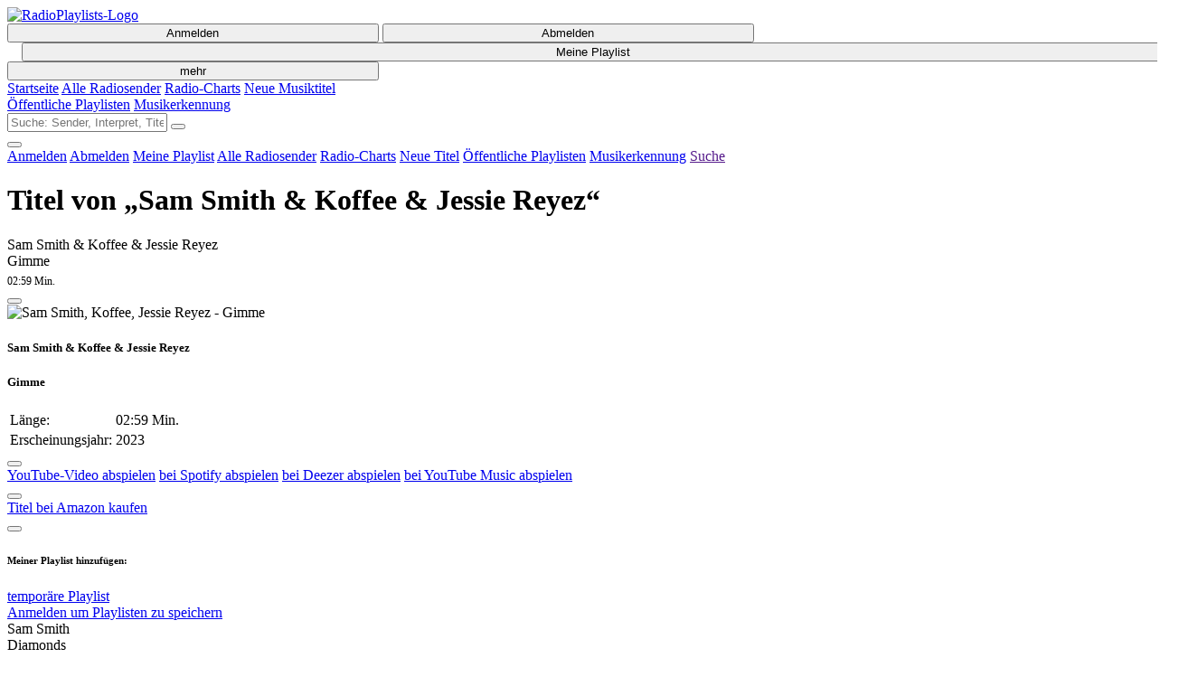

--- FILE ---
content_type: text/html; charset=UTF-8
request_url: https://radio-playlists.de/interpret/sam-smith-koffee-jessie-reyez.php
body_size: 8275
content:

<!DOCTYPE html>
<html lang="de">
	<head>
		<meta charset="utf-8">
		<title>Radio-Playlists.de - Titel von &bdquo;Sam Smith &amp; Koffee &amp; Jessie Reyez&ldquo;</title>
		<meta name="description" content="Liste der Titel von Sam Smith &amp; Koffee &amp; Jessie Reyez mit jeweiligem YouTube Musikvideo.">
		<meta name="keywords" content="Radioprogramm, Radiosender, Playlist, deutsch, Radio, Musik, abgespielte Lieder, Titel, Musiktitel, Sender, Titelliste">
		<meta name="viewport" content="width=device-width, initial-scale=1.0">
		<link rel="icon" href="../favicon.ico" type="image/vnd.microsoft.icon">
		<link rel="stylesheet" href="../src/css/bootstrap.min.css" type="text/css" media="screen">
		<link rel="stylesheet" href="../src/css/jquery-ui-1.12.1.css" type="text/css" media="screen">
		<link rel="stylesheet" href="../src/css/fontawesome-all.min.css" type="text/css" media="screen">
		<link rel="stylesheet" href="../src/css/web.css" type="text/css" media="screen">

	</head>
	<body>
		<header class="container-fluid">			
			<div class="row">
				<div class="container">
					<div id="header-row" class="row align-items-center">
						<div id="logo" class="col-8 col-lg-4 col-xl-5">
							<div class="row no-gutters">
								<div id="logo-inner">
									<a href="../index.php"><img id="logo-img" src="../src/img/logo-2.png" alt="RadioPlaylists-Logo"></a>
								</div>
							</div>
						</div>
						<div id="featurenav" class="col-12 col-lg-8 col-xl-7 text-right d-none d-lg-block">
							<div class="row justify-content-end align-items-center">
								<div class="col-9">
									<div class="btn-group" role="group" aria-label="Navigation" style="width:100%;">
										<button id="btn-anmelden" class="btn header-btn" style="width:32.5%;"><i class="fas fa-user"></i> Anmelden</button>
										<button id="btn-abmelden" class="btn header-btn d-none" style="width:32.5%;"><i class="fas fa-lock"></i> Abmelden</button>

										<a href="../user/temp/playlists.php" style="width:35%;padding-left: 1.25%; padding-right: 1.25%;"><button id="btn-playlist" class="btn header-btn" style="width:100%;"><i class="fas fa-th-list"></i> Meine Playlist</button></a>
										<div class="dropdown" style="width:32.5%;">
											<button class="btn header-btn dropdown-toggle" type="button" data-toggle="dropdown" style="width:100%;"><i class="fas fa-bars"></i> mehr</button>
											<div class="dropdown-menu dropdown-menu-right">
												<a class="dropdown-item" href="../index.php"><i class="fas fa-home fa-fw"></i> Startseite</a>
											
												<a class="dropdown-item" href="../radiosender.php"><i class="fas fa-podcast fa-fw"></i> Alle Radiosender</a>
												<a class="dropdown-item" href="../radio-charts.php"><i class="fas fa-list-ol fa-fw"></i> Radio-Charts</a>
												<a class="dropdown-item" href="../neue-titel-international.php"><i class="far fa-plus-square fa-fw"></i> Neue Musiktitel</a>
												<a class="dropdown-item" href="../playlisten.php"><i class="fas fa-th-list fa-fw"></i> Öffentliche Playlisten</a>
												<a class="dropdown-item" href="../musikerkennung.php"><i class="fas fa-microphone-alt fa-fw"></i> Musikerkennung</a>
											</div>
										</div>
									</div>
								</div>
								<div id="header-search-div" class="col-9">
									<form>
										<input type="text" id="header-search-field" placeholder="Suche: Sender, Interpret, Titel">
										<button id="header-search-btn" class="btn"><i class="fas fa-search" title="Suchen"></i></button>
									</form>
								</div>
							</div>
						</div>
						<div id="hamburger" class="col-4 d-lg-none text-right">
							<div class="dropdown">
								<button class="btn btn-hamburger-menu" type="button" data-toggle="dropdown"><i class="fas fa-bars"></i></button>
								<div class="dropdown-menu dropdown-menu-right">
									<a class="dropdown-item" id="link-anmelden" href="#"><i class="fas fa-user fa-fw"></i> Anmelden</a>
									<a class="dropdown-item d-none" id="link-abmelden" href="#"><i class="fas fa-lock fa-fw"></i> Abmelden</a>
									<a class="dropdown-item" href="../user/temp/playlists.php"><i class="far fa-address-card fa-fw"></i> Meine Playlist</a>
									<a class="dropdown-item" href="../radiosender.php"><i class="fas fa-podcast fa-fw"></i> Alle Radiosender</a>
									<a class="dropdown-item" href="../radio-charts.php"><i class="fas fa-list-ol fa-fw"></i> Radio-Charts</a>
									<a class="dropdown-item" href="../neue-titel-international.php"><i class="far fa-plus-square fa-fw"></i> Neue Titel</a>
									<a class="dropdown-item" href="../playlisten.php"><i class="fas fa-th-list fa-fw"></i> Öffentliche Playlisten</a>
									<a class="dropdown-item" href="../musikerkennung.php"><i class="fas fa-microphone-alt fa-fw"></i> Musikerkennung</a>
									<a class="dropdown-item" href="" id="a-mobile-search"><i class="fas fa-search fa-fw"></i> Suche</a>
								</div>
							</div>
						</div>
					</div>
				</div>
			</div>
		</header>	
		<main class="container pb-0">
		

			<div class="row">
				<div class="col-12 text-center">
					<h1>Titel von &bdquo;Sam Smith &amp; Koffee &amp; Jessie Reyez&ldquo;</h1>
				</div>
				<div class="col-12 line"><div></div></div>
			</div>
			<div class="col-12" id="content">
			
			
							<div class="row track-header-sx align-items-start">
				<div class="col-10">
					<div class="row">
						<div class="col-12 text-truncate track-header-artist">Sam Smith &amp; Koffee &amp; Jessie Reyez</div>
						<div class="col-12 text-truncate track-header-title">Gimme</div>
						<div class="col-12" style="font-size: 0.75rem;margin-top: 6px;"><i class="far fa-clock"></i> 02:59 Min.</div>
					</div>
				</div>
				<div class="col-2 text-right">
					<button class="col-btn-blue" data-toggle="collapse" data-target="#track-239642"><i class="fas fa-caret-square-right fa-2x fa-fw rotate-btn"></i></button>
				</div>
			</div>
			<div class="row track-index track-station collapse" id="track-239642">
				<div class="col-12 col-md-4 col-lg-3 col-xl-3 align-self-start video-div">

			<div class="embed-responsive embed-responsive-16by9 player-container" id="player-f2xpp572de" data-vol="MC40" data-track="f2xpp572de" data-ytid="DeJySDQfBlU" data-start="NTguNTc=" data-tstart="0" data-tend="0" data-titel="Sam Smith, Koffee, Jessie Reyez - Gimme">
				<div class="video-spinner embed-responsive-item"><div class="fas fa-spinner fa-spin"></div></div>
				<div class="video-play-btn embed-responsive-item">
					<i class="far fa-play-circle" title="Vorschau abspielen"></i>
					<i class="fab fa-youtube yt-btn" title="Youtube-Video abspielen" data-id="DeJySDQfBlU" data-track="f2xpp572de" data-titel="Sam Smith, Koffee, Jessie Reyez - Gimme"></i>
					</div>
				<div class="video-image embed-responsive-item yt-cover" style="background-image: url('../src/img/no-image.png'); background-size: 100% auto;" data-zoom="100" data-bgimage="https://i.ytimg.com/vi/DeJySDQfBlU/hq720.jpg"></div>
				<div class="video-overlay embed-responsive-item"><img src="../src/img/1x1t.png" alt="Sam Smith, Koffee, Jessie Reyez - Gimme"></div>
				<div id="yt-f2xpp572de" class="embed-responsive-item"></div>
			</div>

				</div>
				<div class="col-12 col-md-8 col-lg-7 col-xl-7 d-none d-md-flex align-self-start col-info">
					<div class="row" style="overflow:hidden;">
						<div class="col-12"><h5 class="vid-artist">Sam Smith &amp; Koffee &amp; Jessie Reyez</h5></div>
						<div class="col-12"><h5 class="vid-titel">Gimme</h5></div>
						<div class="col-12">
						<table>
							<tr>
								<td>Länge: </td>
								<td>02:59 Min.</td>
							</tr>
							<tr class="d-none d-md-table-row">
								<td>Erscheinungsjahr: </td>
								<td>2023</td>
							</tr>
						</table>	
						</div>
					</div>
				</div>
				
				<div class="col-12 col-lg-2 col-xl-2 align-self-center">
					<div class="row">
						<div class="col-12 align-self-center button-wrapper">
							<div class="row no-gutters">
								<div class="col-12 text-center">
									<div class="dropdown">
										<button class="btn dropdown-toggle btn-lg" type="button" data-toggle="dropdown"><i class="fas fa-play-circle fa-fw"></i></button>
										<div class="dropdown-menu">
											<a class="dropdown-item yt-btn" href="#"  data-track="f2xpp572de" data-id="DeJySDQfBlU" data-titel="Sam&#x20;Smith,&#x20;Koffee,&#x20;Jessie&#x20;Reyez&#x20;-&#x20;Gimme"><i class="fab fa-youtube fa-fw"></i> YouTube-Video abspielen</a>
											<a class="dropdown-item spotify-btn" href="https://open.spotify.com/track/2GGN92tO0UbNAYrbMbQ4bf" target="spotify"><i class="fab fa-spotify fa-fw"></i> bei Spotify abspielen</a>										
											<a class="dropdown-item" href="https://www.deezer.com/search/Sam%20Smith%20Koffee%20Jessie%20Reyez%20Gimme/track" target="deezer"><i class="fab fa-deezer fa-fw"></i> bei Deezer abspielen</a>
											<a class="dropdown-item" href="https://music.youtube.com/search?q=Sam%20Smith%20Koffee%20Jessie%20Reyez%20Gimme" target="youtube"><i class="fab fa-youtube-square fa-fw"></i> bei YouTube Music abspielen</a>
										</div>
									</div>
									<div class="dropdown">
										<button class="btn dropdown-toggle btn-lg" type="button" data-toggle="dropdown"><i class="fas fa-shopping-cart fa-fw"></i></button>
										<div class="dropdown-menu">
											<a class="dropdown-item" href="https://www.amazon.de/s?k=Sam%20Smith%20Koffee%20Jessie%20Reyez%20Gimme&i=digital-music&tag=rpl00-21" target="amazon">Titel bei Amazon kaufen</a>
										</div>
									</div>
									<div class="dropdown">
										<button class="btn dropdown-toggle btn-lg" type="button" data-toggle="dropdown"><i class="fas fa-th-list fa-fw"></i></button>
										<div class="dropdown-menu dropdown-menu-right">
											<h6 class="dropdown-header"><b>Meiner Playlist hinzufügen</b>:</h6>
										<div class="pl-dropdown">
											<a class="dropdown-item add-playlist" href="#" data-list="temp" data-id="f2xpp572de">temporäre Playlist</a>
											<div class="dropdown-divider"></div>
											<a class="dropdown-item dd-login" href="#">Anmelden um Playlisten zu speichern</a>
										</div>
										</div>
									</div>
								</div>
							</div>
						</div>
					</div>
				</div>
			</div>
			<div class="row no-gutters">
				<div class="blue-line"></div>
			</div>
	


							<div class="row track-header-sx align-items-start">
				<div class="col-10">
					<div class="row">
						<div class="col-12 text-truncate track-header-artist">Sam Smith</div>
						<div class="col-12 text-truncate track-header-title">Diamonds</div>
						<div class="col-12" style="font-size: 0.75rem;margin-top: 6px;"><i class="far fa-clock"></i> 03:47 Min.</div>
					</div>
				</div>
				<div class="col-2 text-right">
					<button class="col-btn-blue" data-toggle="collapse" data-target="#track-42555"><i class="fas fa-caret-square-right fa-2x fa-fw rotate-btn"></i></button>
				</div>
			</div>
			<div class="row track-index track-station collapse" id="track-42555">
				<div class="col-12 col-md-4 col-lg-3 col-xl-3 align-self-start video-div">

			<div class="embed-responsive embed-responsive-16by9 player-container" id="player-74ef0uuhk" data-vol="MC4zMw==" data-track="74ef0uuhk" data-ytid="8RvAKRoIDqU" data-start="NTUuODY=" data-tstart="0" data-tend="0" data-titel="Sam Smith - Diamonds">
				<div class="video-spinner embed-responsive-item"><div class="fas fa-spinner fa-spin"></div></div>
				<div class="video-play-btn embed-responsive-item">
					<i class="far fa-play-circle" title="Vorschau abspielen"></i>
					<i class="fab fa-youtube yt-btn" title="Youtube-Video abspielen" data-id="8RvAKRoIDqU" data-track="74ef0uuhk" data-titel="Sam Smith - Diamonds"></i>
					</div>
				<div class="video-image embed-responsive-item yt-cover" style="background-image: url('../src/img/no-image.png'); background-size: 100% auto;" data-zoom="100" data-bgimage="https://i.ytimg.com/vi/8RvAKRoIDqU/hqdefault.jpg"></div>
				<div class="video-overlay embed-responsive-item"><img src="../src/img/1x1t.png" alt="Sam Smith - Diamonds"></div>
				<div id="yt-74ef0uuhk" class="embed-responsive-item"></div>
			</div>

				</div>
				<div class="col-12 col-md-8 col-lg-7 col-xl-7 d-none d-md-flex align-self-start col-info">
					<div class="row" style="overflow:hidden;">
						<div class="col-12"><h5 class="vid-artist">Sam Smith</h5></div>
						<div class="col-12"><h5 class="vid-titel">Diamonds</h5></div>
						<div class="col-12">
						<table>
							<tr>
								<td>Länge: </td>
								<td>03:47 Min.</td>
							</tr>
							<tr class="d-none d-md-table-row">
								<td>Erscheinungsjahr: </td>
								<td>2020</td>
							</tr>
						</table>	
						</div>
					</div>
				</div>
				
				<div class="col-12 col-lg-2 col-xl-2 align-self-center">
					<div class="row">
						<div class="col-12 align-self-center button-wrapper">
							<div class="row no-gutters">
								<div class="col-12 text-center">
									<div class="dropdown">
										<button class="btn dropdown-toggle btn-lg" type="button" data-toggle="dropdown"><i class="fas fa-play-circle fa-fw"></i></button>
										<div class="dropdown-menu">
											<a class="dropdown-item yt-btn" href="#"  data-track="74ef0uuhk" data-id="8RvAKRoIDqU" data-titel="Sam&#x20;Smith&#x20;-&#x20;Diamonds"><i class="fab fa-youtube fa-fw"></i> YouTube-Video abspielen</a>
											<a class="dropdown-item spotify-btn" href="https://open.spotify.com/track/5hvwx5i67IwnCkjl9VHkNv" target="spotify"><i class="fab fa-spotify fa-fw"></i> bei Spotify abspielen</a>										
											<a class="dropdown-item" href="https://www.deezer.com/search/Sam%20Smith%20Diamonds/track" target="deezer"><i class="fab fa-deezer fa-fw"></i> bei Deezer abspielen</a>
											<a class="dropdown-item" href="https://music.youtube.com/search?q=Sam%20Smith%20Diamonds" target="youtube"><i class="fab fa-youtube-square fa-fw"></i> bei YouTube Music abspielen</a>
										</div>
									</div>
									<div class="dropdown">
										<button class="btn dropdown-toggle btn-lg" type="button" data-toggle="dropdown"><i class="fas fa-shopping-cart fa-fw"></i></button>
										<div class="dropdown-menu">
											<a class="dropdown-item" href="https://www.amazon.de/s?k=Sam%20Smith%20Diamonds&i=digital-music&tag=rpl00-21" target="amazon">Titel bei Amazon kaufen</a>
										</div>
									</div>
									<div class="dropdown">
										<button class="btn dropdown-toggle btn-lg" type="button" data-toggle="dropdown"><i class="fas fa-th-list fa-fw"></i></button>
										<div class="dropdown-menu dropdown-menu-right">
											<h6 class="dropdown-header"><b>Meiner Playlist hinzufügen</b>:</h6>
										<div class="pl-dropdown">
											<a class="dropdown-item add-playlist" href="#" data-list="temp" data-id="74ef0uuhk">temporäre Playlist</a>
											<div class="dropdown-divider"></div>
											<a class="dropdown-item dd-login" href="#">Anmelden um Playlisten zu speichern</a>
										</div>
										</div>
									</div>
								</div>
							</div>
						</div>
					</div>
				</div>
			</div>
			<div class="row no-gutters">
				<div class="blue-line"></div>
			</div>
	


							<div class="row track-header-sx align-items-start">
				<div class="col-10">
					<div class="row">
						<div class="col-12 text-truncate track-header-artist">Sam Smith</div>
						<div class="col-12 text-truncate track-header-title">Stay With Me</div>
						<div class="col-12" style="font-size: 0.75rem;margin-top: 6px;"><i class="far fa-clock"></i> 02:53 Min.</div>
					</div>
				</div>
				<div class="col-2 text-right">
					<button class="col-btn-blue" data-toggle="collapse" data-target="#track-2266"><i class="fas fa-caret-square-right fa-2x fa-fw rotate-btn"></i></button>
				</div>
			</div>
			<div class="row track-index track-station collapse" id="track-2266">
				<div class="col-12 col-md-4 col-lg-3 col-xl-3 align-self-start video-div">

			<div class="embed-responsive embed-responsive-16by9 player-container" id="player-pl77cu8k" data-vol="MC4zMQ==" data-track="pl77cu8k" data-ytid="pB-5XG-DbAA" data-start="NjIuNTE=" data-tstart="0" data-tend="0" data-titel="Sam Smith - Stay With Me (Official Video)">
				<div class="video-spinner embed-responsive-item"><div class="fas fa-spinner fa-spin"></div></div>
				<div class="video-play-btn embed-responsive-item">
					<i class="far fa-play-circle" title="Vorschau abspielen"></i>
					<i class="fab fa-youtube yt-btn" title="Youtube-Video abspielen" data-id="pB-5XG-DbAA" data-track="pl77cu8k" data-titel="Sam Smith - Stay With Me (Official Video)"></i>
					</div>
				<div class="video-image embed-responsive-item" style="background-image: url('../src/img/no-image.png'); background-size: 100% auto;" data-zoom="100" data-bgimage="https://i.ytimg.com/vi/pB-5XG-DbAA/hqdefault.jpg"></div>
				<div class="video-overlay embed-responsive-item"><img src="../src/img/1x1t.png" alt="Sam Smith - Stay With Me (Official Video)"></div>
				<div id="yt-pl77cu8k" class="embed-responsive-item"></div>
			</div>

				</div>
				<div class="col-12 col-md-8 col-lg-7 col-xl-7 d-none d-md-flex align-self-start col-info">
					<div class="row" style="overflow:hidden;">
						<div class="col-12"><h5 class="vid-artist">Sam Smith</h5></div>
						<div class="col-12"><h5 class="vid-titel">Stay With Me</h5></div>
						<div class="col-12">
						<table>
							<tr>
								<td>Länge: </td>
								<td>02:53 Min.</td>
							</tr>
							<tr class="d-none d-md-table-row">
								<td>Erscheinungsjahr: </td>
								<td>2014</td>
							</tr>
						</table>	
						</div>
					</div>
				</div>
				
				<div class="col-12 col-lg-2 col-xl-2 align-self-center">
					<div class="row">
						<div class="col-12 align-self-center button-wrapper">
							<div class="row no-gutters">
								<div class="col-12 text-center">
									<div class="dropdown">
										<button class="btn dropdown-toggle btn-lg" type="button" data-toggle="dropdown"><i class="fas fa-play-circle fa-fw"></i></button>
										<div class="dropdown-menu">
											<a class="dropdown-item yt-btn" href="#"  data-track="pl77cu8k" data-id="pB-5XG-DbAA" data-titel="Sam&#x20;Smith&#x20;-&#x20;Stay&#x20;With&#x20;Me&#x20;&#x28;Official&#x20;Video&#x29;"><i class="fab fa-youtube fa-fw"></i> YouTube-Video abspielen</a>
											<a class="dropdown-item spotify-btn" href="https://open.spotify.com/track/5Nm9ERjJZ5oyfXZTECKmRt" target="spotify"><i class="fab fa-spotify fa-fw"></i> bei Spotify abspielen</a>										
											<a class="dropdown-item" href="https://www.deezer.com/search/Sam%20Smith%20Stay%20With%20Me/track" target="deezer"><i class="fab fa-deezer fa-fw"></i> bei Deezer abspielen</a>
											<a class="dropdown-item" href="https://music.youtube.com/search?q=Sam%20Smith%20Stay%20With%20Me" target="youtube"><i class="fab fa-youtube-square fa-fw"></i> bei YouTube Music abspielen</a>
										</div>
									</div>
									<div class="dropdown">
										<button class="btn dropdown-toggle btn-lg" type="button" data-toggle="dropdown"><i class="fas fa-shopping-cart fa-fw"></i></button>
										<div class="dropdown-menu">
											<a class="dropdown-item" href="https://www.amazon.de/s?k=Sam%20Smith%20Stay%20With%20Me&i=digital-music&tag=rpl00-21" target="amazon">Titel bei Amazon kaufen</a>
										</div>
									</div>
									<div class="dropdown">
										<button class="btn dropdown-toggle btn-lg" type="button" data-toggle="dropdown"><i class="fas fa-th-list fa-fw"></i></button>
										<div class="dropdown-menu dropdown-menu-right">
											<h6 class="dropdown-header"><b>Meiner Playlist hinzufügen</b>:</h6>
										<div class="pl-dropdown">
											<a class="dropdown-item add-playlist" href="#" data-list="temp" data-id="pl77cu8k">temporäre Playlist</a>
											<div class="dropdown-divider"></div>
											<a class="dropdown-item dd-login" href="#">Anmelden um Playlisten zu speichern</a>
										</div>
										</div>
									</div>
								</div>
							</div>
						</div>
					</div>
				</div>
			</div>
			<div class="row no-gutters">
				<div class="blue-line"></div>
			</div>
	


							<div class="row track-header-sx align-items-start">
				<div class="col-10">
					<div class="row">
						<div class="col-12 text-truncate track-header-artist">Sam Smith</div>
						<div class="col-12 text-truncate track-header-title">Too Good at Goodbyes</div>
						<div class="col-12" style="font-size: 0.75rem;margin-top: 6px;"><i class="far fa-clock"></i> 04:25 Min.</div>
					</div>
				</div>
				<div class="col-2 text-right">
					<button class="col-btn-blue" data-toggle="collapse" data-target="#track-3827"><i class="fas fa-caret-square-right fa-2x fa-fw rotate-btn"></i></button>
				</div>
			</div>
			<div class="row track-index track-station collapse" id="track-3827">
				<div class="col-12 col-md-4 col-lg-3 col-xl-3 align-self-start video-div">

			<div class="embed-responsive embed-responsive-16by9 player-container" id="player-744g5c84x" data-vol="MC4zNw==" data-track="744g5c84x" data-ytid="J_ub7Etch2U" data-start="MTA3LjMz" data-tstart="0" data-tend="0" data-titel="Sam Smith - Too Good At Goodbyes (Official Video)">
				<div class="video-spinner embed-responsive-item"><div class="fas fa-spinner fa-spin"></div></div>
				<div class="video-play-btn embed-responsive-item">
					<i class="far fa-play-circle" title="Vorschau abspielen"></i>
					<i class="fab fa-youtube yt-btn" title="Youtube-Video abspielen" data-id="J_ub7Etch2U" data-track="744g5c84x" data-titel="Sam Smith - Too Good At Goodbyes (Official Video)"></i>
					</div>
				<div class="video-image embed-responsive-item" style="background-image: url('../src/img/no-image.png'); background-size: 100% auto;" data-zoom="100" data-bgimage="https://i.ytimg.com/vi/J_ub7Etch2U/hqdefault.jpg"></div>
				<div class="video-overlay embed-responsive-item"><img src="../src/img/1x1t.png" alt="Sam Smith - Too Good At Goodbyes (Official Video)"></div>
				<div id="yt-744g5c84x" class="embed-responsive-item"></div>
			</div>

				</div>
				<div class="col-12 col-md-8 col-lg-7 col-xl-7 d-none d-md-flex align-self-start col-info">
					<div class="row" style="overflow:hidden;">
						<div class="col-12"><h5 class="vid-artist">Sam Smith</h5></div>
						<div class="col-12"><h5 class="vid-titel">Too Good at Goodbyes</h5></div>
						<div class="col-12">
						<table>
							<tr>
								<td>Länge: </td>
								<td>04:25 Min.</td>
							</tr>
							<tr class="d-none d-md-table-row">
								<td>Erscheinungsjahr: </td>
								<td>2017</td>
							</tr>
						</table>	
						</div>
					</div>
				</div>
				
				<div class="col-12 col-lg-2 col-xl-2 align-self-center">
					<div class="row">
						<div class="col-12 align-self-center button-wrapper">
							<div class="row no-gutters">
								<div class="col-12 text-center">
									<div class="dropdown">
										<button class="btn dropdown-toggle btn-lg" type="button" data-toggle="dropdown"><i class="fas fa-play-circle fa-fw"></i></button>
										<div class="dropdown-menu">
											<a class="dropdown-item yt-btn" href="#"  data-track="744g5c84x" data-id="J_ub7Etch2U" data-titel="Sam&#x20;Smith&#x20;-&#x20;Too&#x20;Good&#x20;At&#x20;Goodbyes&#x20;&#x28;Official&#x20;Video&#x29;"><i class="fab fa-youtube fa-fw"></i> YouTube-Video abspielen</a>
											<a class="dropdown-item spotify-btn" href="https://open.spotify.com/track/1mXVgsBdtIVeCLJnSnmtdV" target="spotify"><i class="fab fa-spotify fa-fw"></i> bei Spotify abspielen</a>										
											<a class="dropdown-item" href="https://www.deezer.com/search/Sam%20Smith%20Too%20Good%20at%20Goodbyes/track" target="deezer"><i class="fab fa-deezer fa-fw"></i> bei Deezer abspielen</a>
											<a class="dropdown-item" href="https://music.youtube.com/search?q=Sam%20Smith%20Too%20Good%20at%20Goodbyes" target="youtube"><i class="fab fa-youtube-square fa-fw"></i> bei YouTube Music abspielen</a>
										</div>
									</div>
									<div class="dropdown">
										<button class="btn dropdown-toggle btn-lg" type="button" data-toggle="dropdown"><i class="fas fa-shopping-cart fa-fw"></i></button>
										<div class="dropdown-menu">
											<a class="dropdown-item" href="https://www.amazon.de/s?k=Sam%20Smith%20Too%20Good%20at%20Goodbyes&i=digital-music&tag=rpl00-21" target="amazon">Titel bei Amazon kaufen</a>
										</div>
									</div>
									<div class="dropdown">
										<button class="btn dropdown-toggle btn-lg" type="button" data-toggle="dropdown"><i class="fas fa-th-list fa-fw"></i></button>
										<div class="dropdown-menu dropdown-menu-right">
											<h6 class="dropdown-header"><b>Meiner Playlist hinzufügen</b>:</h6>
										<div class="pl-dropdown">
											<a class="dropdown-item add-playlist" href="#" data-list="temp" data-id="744g5c84x">temporäre Playlist</a>
											<div class="dropdown-divider"></div>
											<a class="dropdown-item dd-login" href="#">Anmelden um Playlisten zu speichern</a>
										</div>
										</div>
									</div>
								</div>
							</div>
						</div>
					</div>
				</div>
			</div>
			<div class="row no-gutters">
				<div class="blue-line"></div>
			</div>
	


							<div class="row track-header-sx align-items-start">
				<div class="col-10">
					<div class="row">
						<div class="col-12 text-truncate track-header-artist">Sam Smith</div>
						<div class="col-12 text-truncate track-header-title">I&#039;m Not the Only One</div>
						<div class="col-12" style="font-size: 0.75rem;margin-top: 6px;"><i class="far fa-clock"></i> 03:57 Min.</div>
					</div>
				</div>
				<div class="col-2 text-right">
					<button class="col-btn-blue" data-toggle="collapse" data-target="#track-10424"><i class="fas fa-caret-square-right fa-2x fa-fw rotate-btn"></i></button>
				</div>
			</div>
			<div class="row track-index track-station collapse" id="track-10424">
				<div class="col-12 col-md-4 col-lg-3 col-xl-3 align-self-start video-div">

			<div class="embed-responsive embed-responsive-16by9 player-container" id="player-73w6cd3va" data-vol="MC4zMQ==" data-track="73w6cd3va" data-ytid="_XbnCp9O9ZY" data-start="MTcxLjM5" data-tstart="0" data-tend="0" data-titel="Sam Smith - I&#039;m Not The Only One (lyrics)">
				<div class="video-spinner embed-responsive-item"><div class="fas fa-spinner fa-spin"></div></div>
				<div class="video-play-btn embed-responsive-item">
					<i class="far fa-play-circle" title="Vorschau abspielen"></i>
					<i class="fab fa-youtube yt-btn" title="Youtube-Video abspielen" data-id="_XbnCp9O9ZY" data-track="73w6cd3va" data-titel="Sam Smith - I&#039;m Not The Only One (lyrics)"></i>
					</div>
				<div class="video-image embed-responsive-item" style="background-image: url('../src/img/no-image.png'); background-size: 100% auto;" data-zoom="100" data-bgimage="https://i.ytimg.com/vi/_XbnCp9O9ZY/hq720.jpg"></div>
				<div class="video-overlay embed-responsive-item"><img src="../src/img/1x1t.png" alt="Sam Smith - I&#039;m Not The Only One (lyrics)"></div>
				<div id="yt-73w6cd3va" class="embed-responsive-item"></div>
			</div>

				</div>
				<div class="col-12 col-md-8 col-lg-7 col-xl-7 d-none d-md-flex align-self-start col-info">
					<div class="row" style="overflow:hidden;">
						<div class="col-12"><h5 class="vid-artist">Sam Smith</h5></div>
						<div class="col-12"><h5 class="vid-titel">I&#039;m Not the Only One</h5></div>
						<div class="col-12">
						<table>
							<tr>
								<td>Länge: </td>
								<td>03:57 Min.</td>
							</tr>
							<tr class="d-none d-md-table-row">
								<td>Erscheinungsjahr: </td>
								<td>2014</td>
							</tr>
						</table>	
						</div>
					</div>
				</div>
				
				<div class="col-12 col-lg-2 col-xl-2 align-self-center">
					<div class="row">
						<div class="col-12 align-self-center button-wrapper">
							<div class="row no-gutters">
								<div class="col-12 text-center">
									<div class="dropdown">
										<button class="btn dropdown-toggle btn-lg" type="button" data-toggle="dropdown"><i class="fas fa-play-circle fa-fw"></i></button>
										<div class="dropdown-menu">
											<a class="dropdown-item yt-btn" href="#"  data-track="73w6cd3va" data-id="_XbnCp9O9ZY" data-titel="Sam&#x20;Smith&#x20;-&#x20;I&#x27;m&#x20;Not&#x20;The&#x20;Only&#x20;One&#x20;&#x28;lyrics&#x29;"><i class="fab fa-youtube fa-fw"></i> YouTube-Video abspielen</a>
											<a class="dropdown-item spotify-btn" href="https://open.spotify.com/track/7795WJLVKJoAyVoOtCWqXN" target="spotify"><i class="fab fa-spotify fa-fw"></i> bei Spotify abspielen</a>										
											<a class="dropdown-item" href="https://www.deezer.com/search/Sam%20Smith%20I%27m%20Not%20the%20Only%20One/track" target="deezer"><i class="fab fa-deezer fa-fw"></i> bei Deezer abspielen</a>
											<a class="dropdown-item" href="https://music.youtube.com/search?q=Sam%20Smith%20I%27m%20Not%20the%20Only%20One" target="youtube"><i class="fab fa-youtube-square fa-fw"></i> bei YouTube Music abspielen</a>
										</div>
									</div>
									<div class="dropdown">
										<button class="btn dropdown-toggle btn-lg" type="button" data-toggle="dropdown"><i class="fas fa-shopping-cart fa-fw"></i></button>
										<div class="dropdown-menu">
											<a class="dropdown-item" href="https://www.amazon.de/s?k=Sam%20Smith%20I%27m%20Not%20the%20Only%20One&i=digital-music&tag=rpl00-21" target="amazon">Titel bei Amazon kaufen</a>
										</div>
									</div>
									<div class="dropdown">
										<button class="btn dropdown-toggle btn-lg" type="button" data-toggle="dropdown"><i class="fas fa-th-list fa-fw"></i></button>
										<div class="dropdown-menu dropdown-menu-right">
											<h6 class="dropdown-header"><b>Meiner Playlist hinzufügen</b>:</h6>
										<div class="pl-dropdown">
											<a class="dropdown-item add-playlist" href="#" data-list="temp" data-id="73w6cd3va">temporäre Playlist</a>
											<div class="dropdown-divider"></div>
											<a class="dropdown-item dd-login" href="#">Anmelden um Playlisten zu speichern</a>
										</div>
										</div>
									</div>
								</div>
							</div>
						</div>
					</div>
				</div>
			</div>
			<div class="row no-gutters">
				<div class="blue-line"></div>
			</div>
	


							<div class="row track-header-sx align-items-start">
				<div class="col-10">
					<div class="row">
						<div class="col-12 text-truncate track-header-artist">Sam Smith</div>
						<div class="col-12 text-truncate track-header-title">Money on My Mind</div>
						<div class="col-12" style="font-size: 0.75rem;margin-top: 6px;"><i class="far fa-clock"></i> 03:33 Min.</div>
					</div>
				</div>
				<div class="col-2 text-right">
					<button class="col-btn-blue" data-toggle="collapse" data-target="#track-8884"><i class="fas fa-caret-square-right fa-2x fa-fw rotate-btn"></i></button>
				</div>
			</div>
			<div class="row track-index track-station collapse" id="track-8884">
				<div class="col-12 col-md-4 col-lg-3 col-xl-3 align-self-start video-div">

			<div class="embed-responsive embed-responsive-16by9 player-container" id="player-74n8jyhoc" data-vol="MC4zMw==" data-track="74n8jyhoc" data-ytid="K0G9T5Bnjlc" data-start="NDUuOA==" data-tstart="0" data-tend="0" data-titel="Sam Smith - Money On My Mind (Official Video)">
				<div class="video-spinner embed-responsive-item"><div class="fas fa-spinner fa-spin"></div></div>
				<div class="video-play-btn embed-responsive-item">
					<i class="far fa-play-circle" title="Vorschau abspielen"></i>
					<i class="fab fa-youtube yt-btn" title="Youtube-Video abspielen" data-id="K0G9T5Bnjlc" data-track="74n8jyhoc" data-titel="Sam Smith - Money On My Mind (Official Video)"></i>
					</div>
				<div class="video-image embed-responsive-item" style="background-image: url('../src/img/no-image.png'); background-size: 100% auto;" data-zoom="100" data-bgimage="https://i.ytimg.com/vi/K0G9T5Bnjlc/hq720.jpg"></div>
				<div class="video-overlay embed-responsive-item"><img src="../src/img/1x1t.png" alt="Sam Smith - Money On My Mind (Official Video)"></div>
				<div id="yt-74n8jyhoc" class="embed-responsive-item"></div>
			</div>

				</div>
				<div class="col-12 col-md-8 col-lg-7 col-xl-7 d-none d-md-flex align-self-start col-info">
					<div class="row" style="overflow:hidden;">
						<div class="col-12"><h5 class="vid-artist">Sam Smith</h5></div>
						<div class="col-12"><h5 class="vid-titel">Money on My Mind</h5></div>
						<div class="col-12">
						<table>
							<tr>
								<td>Länge: </td>
								<td>03:33 Min.</td>
							</tr>
							<tr class="d-none d-md-table-row">
								<td>Erscheinungsjahr: </td>
								<td>2014</td>
							</tr>
						</table>	
						</div>
					</div>
				</div>
				
				<div class="col-12 col-lg-2 col-xl-2 align-self-center">
					<div class="row">
						<div class="col-12 align-self-center button-wrapper">
							<div class="row no-gutters">
								<div class="col-12 text-center">
									<div class="dropdown">
										<button class="btn dropdown-toggle btn-lg" type="button" data-toggle="dropdown"><i class="fas fa-play-circle fa-fw"></i></button>
										<div class="dropdown-menu">
											<a class="dropdown-item yt-btn" href="#"  data-track="74n8jyhoc" data-id="K0G9T5Bnjlc" data-titel="Sam&#x20;Smith&#x20;-&#x20;Money&#x20;On&#x20;My&#x20;Mind&#x20;&#x28;Official&#x20;Video&#x29;"><i class="fab fa-youtube fa-fw"></i> YouTube-Video abspielen</a>
											<a class="dropdown-item spotify-btn" href="https://open.spotify.com/track/5XX9oGZfgKMXdHnEp4t2JB" target="spotify"><i class="fab fa-spotify fa-fw"></i> bei Spotify abspielen</a>										
											<a class="dropdown-item" href="https://www.deezer.com/search/Sam%20Smith%20Money%20on%20My%20Mind/track" target="deezer"><i class="fab fa-deezer fa-fw"></i> bei Deezer abspielen</a>
											<a class="dropdown-item" href="https://music.youtube.com/search?q=Sam%20Smith%20Money%20on%20My%20Mind" target="youtube"><i class="fab fa-youtube-square fa-fw"></i> bei YouTube Music abspielen</a>
										</div>
									</div>
									<div class="dropdown">
										<button class="btn dropdown-toggle btn-lg" type="button" data-toggle="dropdown"><i class="fas fa-shopping-cart fa-fw"></i></button>
										<div class="dropdown-menu">
											<a class="dropdown-item" href="https://www.amazon.de/s?k=Sam%20Smith%20Money%20on%20My%20Mind&i=digital-music&tag=rpl00-21" target="amazon">Titel bei Amazon kaufen</a>
										</div>
									</div>
									<div class="dropdown">
										<button class="btn dropdown-toggle btn-lg" type="button" data-toggle="dropdown"><i class="fas fa-th-list fa-fw"></i></button>
										<div class="dropdown-menu dropdown-menu-right">
											<h6 class="dropdown-header"><b>Meiner Playlist hinzufügen</b>:</h6>
										<div class="pl-dropdown">
											<a class="dropdown-item add-playlist" href="#" data-list="temp" data-id="74n8jyhoc">temporäre Playlist</a>
											<div class="dropdown-divider"></div>
											<a class="dropdown-item dd-login" href="#">Anmelden um Playlisten zu speichern</a>
										</div>
										</div>
									</div>
								</div>
							</div>
						</div>
					</div>
				</div>
			</div>
			<div class="row no-gutters">
				<div class="blue-line"></div>
			</div>
	


							<div class="row track-header-sx align-items-start">
				<div class="col-10">
					<div class="row">
						<div class="col-12 text-truncate track-header-artist">Koffee</div>
						<div class="col-12 text-truncate track-header-title">Pull Up</div>
						<div class="col-12" style="font-size: 0.75rem;margin-top: 6px;"><i class="far fa-clock"></i> 02:52 Min.</div>
					</div>
				</div>
				<div class="col-2 text-right">
					<button class="col-btn-blue" data-toggle="collapse" data-target="#track-176775"><i class="fas fa-caret-square-right fa-2x fa-fw rotate-btn"></i></button>
				</div>
			</div>
			<div class="row track-index track-station collapse" id="track-176775">
				<div class="col-12 col-md-4 col-lg-3 col-xl-3 align-self-start video-div">

			<div class="embed-responsive embed-responsive-16by9 player-container" id="player-r2t61z6iqs" data-vol="MC4yOQ==" data-track="r2t61z6iqs" data-ytid="rvp9E12E4hQ" data-start="OTQuNDU=" data-tstart="0" data-tend="0" data-titel="Koffee - Pull Up (Official Video)">
				<div class="video-spinner embed-responsive-item"><div class="fas fa-spinner fa-spin"></div></div>
				<div class="video-play-btn embed-responsive-item">
					<i class="far fa-play-circle" title="Vorschau abspielen"></i>
					<i class="fab fa-youtube yt-btn" title="Youtube-Video abspielen" data-id="rvp9E12E4hQ" data-track="r2t61z6iqs" data-titel="Koffee - Pull Up (Official Video)"></i>
					</div>
				<div class="video-image embed-responsive-item yt-cover" style="background-image: url('../src/img/no-image.png'); background-size: 100% auto;" data-zoom="100" data-bgimage="https://i.ytimg.com/vi/rvp9E12E4hQ/hqdefault.jpg"></div>
				<div class="video-overlay embed-responsive-item"><img src="../src/img/1x1t.png" alt="Koffee - Pull Up (Official Video)"></div>
				<div id="yt-r2t61z6iqs" class="embed-responsive-item"></div>
			</div>

				</div>
				<div class="col-12 col-md-8 col-lg-7 col-xl-7 d-none d-md-flex align-self-start col-info">
					<div class="row" style="overflow:hidden;">
						<div class="col-12"><h5 class="vid-artist">Koffee</h5></div>
						<div class="col-12"><h5 class="vid-titel">Pull Up</h5></div>
						<div class="col-12">
						<table>
							<tr>
								<td>Länge: </td>
								<td>02:52 Min.</td>
							</tr>
							<tr class="d-none d-md-table-row">
								<td>Erscheinungsjahr: </td>
								<td>2022</td>
							</tr>
						</table>	
						</div>
					</div>
				</div>
				
				<div class="col-12 col-lg-2 col-xl-2 align-self-center">
					<div class="row">
						<div class="col-12 align-self-center button-wrapper">
							<div class="row no-gutters">
								<div class="col-12 text-center">
									<div class="dropdown">
										<button class="btn dropdown-toggle btn-lg" type="button" data-toggle="dropdown"><i class="fas fa-play-circle fa-fw"></i></button>
										<div class="dropdown-menu">
											<a class="dropdown-item yt-btn" href="#"  data-track="r2t61z6iqs" data-id="rvp9E12E4hQ" data-titel="Koffee&#x20;-&#x20;Pull&#x20;Up&#x20;&#x28;Official&#x20;Video&#x29;"><i class="fab fa-youtube fa-fw"></i> YouTube-Video abspielen</a>
											<a class="dropdown-item spotify-btn" href="https://open.spotify.com/track/7aBRoWtp9jsZFxwml1LfeG" target="spotify"><i class="fab fa-spotify fa-fw"></i> bei Spotify abspielen</a>										
											<a class="dropdown-item" href="https://www.deezer.com/search/Koffee%20Pull%20Up/track" target="deezer"><i class="fab fa-deezer fa-fw"></i> bei Deezer abspielen</a>
											<a class="dropdown-item" href="https://music.youtube.com/search?q=Koffee%20Pull%20Up" target="youtube"><i class="fab fa-youtube-square fa-fw"></i> bei YouTube Music abspielen</a>
										</div>
									</div>
									<div class="dropdown">
										<button class="btn dropdown-toggle btn-lg" type="button" data-toggle="dropdown"><i class="fas fa-shopping-cart fa-fw"></i></button>
										<div class="dropdown-menu">
											<a class="dropdown-item" href="https://www.amazon.de/s?k=Koffee%20Pull%20Up&i=digital-music&tag=rpl00-21" target="amazon">Titel bei Amazon kaufen</a>
										</div>
									</div>
									<div class="dropdown">
										<button class="btn dropdown-toggle btn-lg" type="button" data-toggle="dropdown"><i class="fas fa-th-list fa-fw"></i></button>
										<div class="dropdown-menu dropdown-menu-right">
											<h6 class="dropdown-header"><b>Meiner Playlist hinzufügen</b>:</h6>
										<div class="pl-dropdown">
											<a class="dropdown-item add-playlist" href="#" data-list="temp" data-id="r2t61z6iqs">temporäre Playlist</a>
											<div class="dropdown-divider"></div>
											<a class="dropdown-item dd-login" href="#">Anmelden um Playlisten zu speichern</a>
										</div>
										</div>
									</div>
								</div>
							</div>
						</div>
					</div>
				</div>
			</div>
			<div class="row no-gutters">
				<div class="blue-line"></div>
			</div>
	


							<div class="row track-header-sx align-items-start">
				<div class="col-10">
					<div class="row">
						<div class="col-12 text-truncate track-header-artist">Sam Smith</div>
						<div class="col-12 text-truncate track-header-title">How Do You Sleep?</div>
						<div class="col-12" style="font-size: 0.75rem;margin-top: 6px;"><i class="far fa-clock"></i> 03:21 Min.</div>
					</div>
				</div>
				<div class="col-2 text-right">
					<button class="col-btn-blue" data-toggle="collapse" data-target="#track-2124"><i class="fas fa-caret-square-right fa-2x fa-fw rotate-btn"></i></button>
				</div>
			</div>
			<div class="row track-index track-station collapse" id="track-2124">
				<div class="col-12 col-md-4 col-lg-3 col-xl-3 align-self-start video-div">

			<div class="embed-responsive embed-responsive-16by9 player-container" id="player-73w1jm5b3" data-vol="MC4zMQ==" data-track="73w1jm5b3" data-ytid="PmYypVozQb4" data-start="NzcuMTk=" data-tstart="0" data-tend="0" data-titel="Sam Smith - How Do You Sleep? (Official Video)">
				<div class="video-spinner embed-responsive-item"><div class="fas fa-spinner fa-spin"></div></div>
				<div class="video-play-btn embed-responsive-item">
					<i class="far fa-play-circle" title="Vorschau abspielen"></i>
					<i class="fab fa-youtube yt-btn" title="Youtube-Video abspielen" data-id="PmYypVozQb4" data-track="73w1jm5b3" data-titel="Sam Smith - How Do You Sleep? (Official Video)"></i>
					</div>
				<div class="video-image embed-responsive-item" style="background-image: url('../src/img/no-image.png'); background-size: 100% auto;" data-zoom="100" data-bgimage="https://i.ytimg.com/vi/PmYypVozQb4/hqdefault.jpg"></div>
				<div class="video-overlay embed-responsive-item"><img src="../src/img/1x1t.png" alt="Sam Smith - How Do You Sleep? (Official Video)"></div>
				<div id="yt-73w1jm5b3" class="embed-responsive-item"></div>
			</div>

				</div>
				<div class="col-12 col-md-8 col-lg-7 col-xl-7 d-none d-md-flex align-self-start col-info">
					<div class="row" style="overflow:hidden;">
						<div class="col-12"><h5 class="vid-artist">Sam Smith</h5></div>
						<div class="col-12"><h5 class="vid-titel">How Do You Sleep?</h5></div>
						<div class="col-12">
						<table>
							<tr>
								<td>Länge: </td>
								<td>03:21 Min.</td>
							</tr>
							<tr class="d-none d-md-table-row">
								<td>Erscheinungsjahr: </td>
								<td>2019</td>
							</tr>
						</table>	
						</div>
					</div>
				</div>
				
				<div class="col-12 col-lg-2 col-xl-2 align-self-center">
					<div class="row">
						<div class="col-12 align-self-center button-wrapper">
							<div class="row no-gutters">
								<div class="col-12 text-center">
									<div class="dropdown">
										<button class="btn dropdown-toggle btn-lg" type="button" data-toggle="dropdown"><i class="fas fa-play-circle fa-fw"></i></button>
										<div class="dropdown-menu">
											<a class="dropdown-item yt-btn" href="#"  data-track="73w1jm5b3" data-id="PmYypVozQb4" data-titel="Sam&#x20;Smith&#x20;-&#x20;How&#x20;Do&#x20;You&#x20;Sleep&#x3F;&#x20;&#x28;Official&#x20;Video&#x29;"><i class="fab fa-youtube fa-fw"></i> YouTube-Video abspielen</a>
											<a class="dropdown-item spotify-btn" href="https://open.spotify.com/track/6b2RcmUt1g9N9mQ3CbjX2Y" target="spotify"><i class="fab fa-spotify fa-fw"></i> bei Spotify abspielen</a>										
											<a class="dropdown-item" href="https://www.deezer.com/search/Sam%20Smith%20How%20Do%20You%20Sleep%3F/track" target="deezer"><i class="fab fa-deezer fa-fw"></i> bei Deezer abspielen</a>
											<a class="dropdown-item" href="https://music.youtube.com/search?q=Sam%20Smith%20How%20Do%20You%20Sleep%3F" target="youtube"><i class="fab fa-youtube-square fa-fw"></i> bei YouTube Music abspielen</a>
										</div>
									</div>
									<div class="dropdown">
										<button class="btn dropdown-toggle btn-lg" type="button" data-toggle="dropdown"><i class="fas fa-shopping-cart fa-fw"></i></button>
										<div class="dropdown-menu">
											<a class="dropdown-item" href="https://www.amazon.de/s?k=Sam%20Smith%20How%20Do%20You%20Sleep%3F&i=digital-music&tag=rpl00-21" target="amazon">Titel bei Amazon kaufen</a>
										</div>
									</div>
									<div class="dropdown">
										<button class="btn dropdown-toggle btn-lg" type="button" data-toggle="dropdown"><i class="fas fa-th-list fa-fw"></i></button>
										<div class="dropdown-menu dropdown-menu-right">
											<h6 class="dropdown-header"><b>Meiner Playlist hinzufügen</b>:</h6>
										<div class="pl-dropdown">
											<a class="dropdown-item add-playlist" href="#" data-list="temp" data-id="73w1jm5b3">temporäre Playlist</a>
											<div class="dropdown-divider"></div>
											<a class="dropdown-item dd-login" href="#">Anmelden um Playlisten zu speichern</a>
										</div>
										</div>
									</div>
								</div>
							</div>
						</div>
					</div>
				</div>
			</div>
			<div class="row no-gutters">
				<div class="blue-line"></div>
			</div>
	


							<div class="row track-header-sx align-items-start">
				<div class="col-10">
					<div class="row">
						<div class="col-12 text-truncate track-header-artist">Sam Smith</div>
						<div class="col-12 text-truncate track-header-title">Have Yourself a Merry Little Christmas</div>
						<div class="col-12" style="font-size: 0.75rem;margin-top: 6px;"><i class="far fa-clock"></i> 02:47 Min.</div>
					</div>
				</div>
				<div class="col-2 text-right">
					<button class="col-btn-blue" data-toggle="collapse" data-target="#track-66380"><i class="fas fa-caret-square-right fa-2x fa-fw rotate-btn"></i></button>
				</div>
			</div>
			<div class="row track-index track-station collapse" id="track-66380">
				<div class="col-12 col-md-4 col-lg-3 col-xl-3 align-self-start video-div">

			<div class="embed-responsive embed-responsive-16by9 player-container" id="player-7gd8nn75m" data-vol="MC4zOA==" data-track="7gd8nn75m" data-ytid="rnEqv8WcVq8" data-start="NTI=" data-tstart="0" data-tend="0" data-titel="Sam Smith - Have Yourself A Merry Little Christmas (Official Video)">
				<div class="video-spinner embed-responsive-item"><div class="fas fa-spinner fa-spin"></div></div>
				<div class="video-play-btn embed-responsive-item">
					<i class="far fa-play-circle" title="Vorschau abspielen"></i>
					<i class="fab fa-youtube yt-btn" title="Youtube-Video abspielen" data-id="rnEqv8WcVq8" data-track="7gd8nn75m" data-titel="Sam Smith - Have Yourself A Merry Little Christmas (Official Video)"></i>
					</div>
				<div class="video-image embed-responsive-item" style="background-image: url('../src/img/no-image.png'); background-size: 100% auto;" data-zoom="100" data-bgimage="https://i.ytimg.com/vi/rnEqv8WcVq8/hq720.jpg"></div>
				<div class="video-overlay embed-responsive-item"><img src="../src/img/1x1t.png" alt="Sam Smith - Have Yourself A Merry Little Christmas (Official Video)"></div>
				<div id="yt-7gd8nn75m" class="embed-responsive-item"></div>
			</div>

				</div>
				<div class="col-12 col-md-8 col-lg-7 col-xl-7 d-none d-md-flex align-self-start col-info">
					<div class="row" style="overflow:hidden;">
						<div class="col-12"><h5 class="vid-artist">Sam Smith</h5></div>
						<div class="col-12"><h5 class="vid-titel">Have Yourself a Merry Little Christmas</h5></div>
						<div class="col-12">
						<table>
							<tr>
								<td>Länge: </td>
								<td>02:47 Min.</td>
							</tr>
							<tr class="d-none d-md-table-row">
								<td>Erscheinungsjahr: </td>
								<td>2018</td>
							</tr>
						</table>	
						</div>
					</div>
				</div>
				
				<div class="col-12 col-lg-2 col-xl-2 align-self-center">
					<div class="row">
						<div class="col-12 align-self-center button-wrapper">
							<div class="row no-gutters">
								<div class="col-12 text-center">
									<div class="dropdown">
										<button class="btn dropdown-toggle btn-lg" type="button" data-toggle="dropdown"><i class="fas fa-play-circle fa-fw"></i></button>
										<div class="dropdown-menu">
											<a class="dropdown-item yt-btn" href="#"  data-track="7gd8nn75m" data-id="rnEqv8WcVq8" data-titel="Sam&#x20;Smith&#x20;-&#x20;Have&#x20;Yourself&#x20;A&#x20;Merry&#x20;Little&#x20;Christmas&#x20;&#x28;Official&#x20;Video&#x29;"><i class="fab fa-youtube fa-fw"></i> YouTube-Video abspielen</a>
											<a class="dropdown-item spotify-btn" href="https://open.spotify.com/track/5kRYFqSu8U78pY4qbjqfe8" target="spotify"><i class="fab fa-spotify fa-fw"></i> bei Spotify abspielen</a>										
											<a class="dropdown-item" href="https://www.deezer.com/search/Sam%20Smith%20Have%20Yourself%20a%20Merry%20Little%20Christmas/track" target="deezer"><i class="fab fa-deezer fa-fw"></i> bei Deezer abspielen</a>
											<a class="dropdown-item" href="https://music.youtube.com/search?q=Sam%20Smith%20Have%20Yourself%20a%20Merry%20Little%20Christmas" target="youtube"><i class="fab fa-youtube-square fa-fw"></i> bei YouTube Music abspielen</a>
										</div>
									</div>
									<div class="dropdown">
										<button class="btn dropdown-toggle btn-lg" type="button" data-toggle="dropdown"><i class="fas fa-shopping-cart fa-fw"></i></button>
										<div class="dropdown-menu">
											<a class="dropdown-item" href="https://www.amazon.de/s?k=Sam%20Smith%20Have%20Yourself%20a%20Merry%20Little%20Christmas&i=digital-music&tag=rpl00-21" target="amazon">Titel bei Amazon kaufen</a>
										</div>
									</div>
									<div class="dropdown">
										<button class="btn dropdown-toggle btn-lg" type="button" data-toggle="dropdown"><i class="fas fa-th-list fa-fw"></i></button>
										<div class="dropdown-menu dropdown-menu-right">
											<h6 class="dropdown-header"><b>Meiner Playlist hinzufügen</b>:</h6>
										<div class="pl-dropdown">
											<a class="dropdown-item add-playlist" href="#" data-list="temp" data-id="7gd8nn75m">temporäre Playlist</a>
											<div class="dropdown-divider"></div>
											<a class="dropdown-item dd-login" href="#">Anmelden um Playlisten zu speichern</a>
										</div>
										</div>
									</div>
								</div>
							</div>
						</div>
					</div>
				</div>
			</div>
			<div class="row no-gutters">
				<div class="blue-line"></div>
			</div>
	


							<div class="row track-header-sx align-items-start">
				<div class="col-10">
					<div class="row">
						<div class="col-12 text-truncate track-header-artist">Koffee</div>
						<div class="col-12 text-truncate track-header-title">Toast</div>
						<div class="col-12" style="font-size: 0.75rem;margin-top: 6px;"><i class="far fa-clock"></i> 03:06 Min.</div>
					</div>
				</div>
				<div class="col-2 text-right">
					<button class="col-btn-blue" data-toggle="collapse" data-target="#track-17115"><i class="fas fa-caret-square-right fa-2x fa-fw rotate-btn"></i></button>
				</div>
			</div>
			<div class="row track-index track-station collapse" id="track-17115">
				<div class="col-12 col-md-4 col-lg-3 col-xl-3 align-self-start video-div">

			<div class="embed-responsive embed-responsive-16by9 player-container" id="player-74np50d89" data-vol="MC4zNw==" data-track="74np50d89" data-ytid="p8HoEvDh70Y" data-start="NDEuNg==" data-tstart="0" data-tend="0" data-titel="Koffee - Toast (Official Video)">
				<div class="video-spinner embed-responsive-item"><div class="fas fa-spinner fa-spin"></div></div>
				<div class="video-play-btn embed-responsive-item">
					<i class="far fa-play-circle" title="Vorschau abspielen"></i>
					<i class="fab fa-youtube yt-btn" title="Youtube-Video abspielen" data-id="p8HoEvDh70Y" data-track="74np50d89" data-titel="Koffee - Toast (Official Video)"></i>
					</div>
				<div class="video-image embed-responsive-item yt-cover" style="background-image: url('../src/img/no-image.png'); background-size: 100% auto;" data-zoom="100" data-bgimage="https://i.ytimg.com/vi/p8HoEvDh70Y/hq720.jpg"></div>
				<div class="video-overlay embed-responsive-item"><img src="../src/img/1x1t.png" alt="Koffee - Toast (Official Video)"></div>
				<div id="yt-74np50d89" class="embed-responsive-item"></div>
			</div>

				</div>
				<div class="col-12 col-md-8 col-lg-7 col-xl-7 d-none d-md-flex align-self-start col-info">
					<div class="row" style="overflow:hidden;">
						<div class="col-12"><h5 class="vid-artist">Koffee</h5></div>
						<div class="col-12"><h5 class="vid-titel">Toast</h5></div>
						<div class="col-12">
						<table>
							<tr>
								<td>Länge: </td>
								<td>03:06 Min.</td>
							</tr>
							<tr class="d-none d-md-table-row">
								<td>Erscheinungsjahr: </td>
								<td>2018</td>
							</tr>
						</table>	
						</div>
					</div>
				</div>
				
				<div class="col-12 col-lg-2 col-xl-2 align-self-center">
					<div class="row">
						<div class="col-12 align-self-center button-wrapper">
							<div class="row no-gutters">
								<div class="col-12 text-center">
									<div class="dropdown">
										<button class="btn dropdown-toggle btn-lg" type="button" data-toggle="dropdown"><i class="fas fa-play-circle fa-fw"></i></button>
										<div class="dropdown-menu">
											<a class="dropdown-item yt-btn" href="#"  data-track="74np50d89" data-id="p8HoEvDh70Y" data-titel="Koffee&#x20;-&#x20;Toast&#x20;&#x28;Official&#x20;Video&#x29;"><i class="fab fa-youtube fa-fw"></i> YouTube-Video abspielen</a>
											<a class="dropdown-item spotify-btn" href="https://open.spotify.com/track/7sd72KZS8D59g5NmhxyHpJ" target="spotify"><i class="fab fa-spotify fa-fw"></i> bei Spotify abspielen</a>										
											<a class="dropdown-item" href="https://www.deezer.com/search/Koffee%20Toast/track" target="deezer"><i class="fab fa-deezer fa-fw"></i> bei Deezer abspielen</a>
											<a class="dropdown-item" href="https://music.youtube.com/search?q=Koffee%20Toast" target="youtube"><i class="fab fa-youtube-square fa-fw"></i> bei YouTube Music abspielen</a>
										</div>
									</div>
									<div class="dropdown">
										<button class="btn dropdown-toggle btn-lg" type="button" data-toggle="dropdown"><i class="fas fa-shopping-cart fa-fw"></i></button>
										<div class="dropdown-menu">
											<a class="dropdown-item" href="https://www.amazon.de/s?k=Koffee%20Toast&i=digital-music&tag=rpl00-21" target="amazon">Titel bei Amazon kaufen</a>
										</div>
									</div>
									<div class="dropdown">
										<button class="btn dropdown-toggle btn-lg" type="button" data-toggle="dropdown"><i class="fas fa-th-list fa-fw"></i></button>
										<div class="dropdown-menu dropdown-menu-right">
											<h6 class="dropdown-header"><b>Meiner Playlist hinzufügen</b>:</h6>
										<div class="pl-dropdown">
											<a class="dropdown-item add-playlist" href="#" data-list="temp" data-id="74np50d89">temporäre Playlist</a>
											<div class="dropdown-divider"></div>
											<a class="dropdown-item dd-login" href="#">Anmelden um Playlisten zu speichern</a>
										</div>
										</div>
									</div>
								</div>
							</div>
						</div>
					</div>
				</div>
			</div>
			<div class="row no-gutters">
				<div class="blue-line"></div>
			</div>
	


							<div class="row track-header-sx align-items-start">
				<div class="col-10">
					<div class="row">
						<div class="col-12 text-truncate track-header-artist">Sam Smith</div>
						<div class="col-12 text-truncate track-header-title">Love Me More</div>
						<div class="col-12" style="font-size: 0.75rem;margin-top: 6px;"><i class="far fa-clock"></i> 03:11 Min.</div>
					</div>
				</div>
				<div class="col-2 text-right">
					<button class="col-btn-blue" data-toggle="collapse" data-target="#track-192789"><i class="fas fa-caret-square-right fa-2x fa-fw rotate-btn"></i></button>
				</div>
			</div>
			<div class="row track-index track-station collapse" id="track-192789">
				<div class="col-12 col-md-4 col-lg-3 col-xl-3 align-self-start video-div">

			<div class="embed-responsive embed-responsive-16by9 player-container" id="player-b2t9igi8kw" data-vol="MC4zNA==" data-track="b2t9igi8kw" data-ytid="4LLdJDEXr-0" data-start="NzIuOTE=" data-tstart="0" data-tend="0" data-titel="Sam Smith - Love Me More (Lyrics)">
				<div class="video-spinner embed-responsive-item"><div class="fas fa-spinner fa-spin"></div></div>
				<div class="video-play-btn embed-responsive-item">
					<i class="far fa-play-circle" title="Vorschau abspielen"></i>
					<i class="fab fa-youtube yt-btn" title="Youtube-Video abspielen" data-id="4LLdJDEXr-0" data-track="b2t9igi8kw" data-titel="Sam Smith - Love Me More (Lyrics)"></i>
					</div>
				<div class="video-image embed-responsive-item yt-cover" style="background-image: url('../src/img/no-image.png'); background-size: 100% auto;" data-zoom="100" data-bgimage="https://i.ytimg.com/vi/4LLdJDEXr-0/hqdefault.jpg"></div>
				<div class="video-overlay embed-responsive-item"><img src="../src/img/1x1t.png" alt="Sam Smith - Love Me More (Lyrics)"></div>
				<div id="yt-b2t9igi8kw" class="embed-responsive-item"></div>
			</div>

				</div>
				<div class="col-12 col-md-8 col-lg-7 col-xl-7 d-none d-md-flex align-self-start col-info">
					<div class="row" style="overflow:hidden;">
						<div class="col-12"><h5 class="vid-artist">Sam Smith</h5></div>
						<div class="col-12"><h5 class="vid-titel">Love Me More</h5></div>
						<div class="col-12">
						<table>
							<tr>
								<td>Länge: </td>
								<td>03:11 Min.</td>
							</tr>
							<tr class="d-none d-md-table-row">
								<td>Erscheinungsjahr: </td>
								<td>2022</td>
							</tr>
						</table>	
						</div>
					</div>
				</div>
				
				<div class="col-12 col-lg-2 col-xl-2 align-self-center">
					<div class="row">
						<div class="col-12 align-self-center button-wrapper">
							<div class="row no-gutters">
								<div class="col-12 text-center">
									<div class="dropdown">
										<button class="btn dropdown-toggle btn-lg" type="button" data-toggle="dropdown"><i class="fas fa-play-circle fa-fw"></i></button>
										<div class="dropdown-menu">
											<a class="dropdown-item yt-btn" href="#"  data-track="b2t9igi8kw" data-id="4LLdJDEXr-0" data-titel="Sam&#x20;Smith&#x20;-&#x20;Love&#x20;Me&#x20;More&#x20;&#x28;Lyrics&#x29;"><i class="fab fa-youtube fa-fw"></i> YouTube-Video abspielen</a>
											<a class="dropdown-item spotify-btn" href="https://open.spotify.com/track/16MQETUgqXwY4lZcyRafU3" target="spotify"><i class="fab fa-spotify fa-fw"></i> bei Spotify abspielen</a>										
											<a class="dropdown-item" href="https://www.deezer.com/search/Sam%20Smith%20Love%20Me%20More/track" target="deezer"><i class="fab fa-deezer fa-fw"></i> bei Deezer abspielen</a>
											<a class="dropdown-item" href="https://music.youtube.com/search?q=Sam%20Smith%20Love%20Me%20More" target="youtube"><i class="fab fa-youtube-square fa-fw"></i> bei YouTube Music abspielen</a>
										</div>
									</div>
									<div class="dropdown">
										<button class="btn dropdown-toggle btn-lg" type="button" data-toggle="dropdown"><i class="fas fa-shopping-cart fa-fw"></i></button>
										<div class="dropdown-menu">
											<a class="dropdown-item" href="https://www.amazon.de/s?k=Sam%20Smith%20Love%20Me%20More&i=digital-music&tag=rpl00-21" target="amazon">Titel bei Amazon kaufen</a>
										</div>
									</div>
									<div class="dropdown">
										<button class="btn dropdown-toggle btn-lg" type="button" data-toggle="dropdown"><i class="fas fa-th-list fa-fw"></i></button>
										<div class="dropdown-menu dropdown-menu-right">
											<h6 class="dropdown-header"><b>Meiner Playlist hinzufügen</b>:</h6>
										<div class="pl-dropdown">
											<a class="dropdown-item add-playlist" href="#" data-list="temp" data-id="b2t9igi8kw">temporäre Playlist</a>
											<div class="dropdown-divider"></div>
											<a class="dropdown-item dd-login" href="#">Anmelden um Playlisten zu speichern</a>
										</div>
										</div>
									</div>
								</div>
							</div>
						</div>
					</div>
				</div>
			</div>
			<div class="row no-gutters">
				<div class="blue-line"></div>
			</div>
	


							<div class="row track-header-sx align-items-start">
				<div class="col-10">
					<div class="row">
						<div class="col-12 text-truncate track-header-artist">Sam Smith</div>
						<div class="col-12 text-truncate track-header-title">Like I Can</div>
						<div class="col-12" style="font-size: 0.75rem;margin-top: 6px;"><i class="far fa-clock"></i> 02:48 Min.</div>
					</div>
				</div>
				<div class="col-2 text-right">
					<button class="col-btn-blue" data-toggle="collapse" data-target="#track-17522"><i class="fas fa-caret-square-right fa-2x fa-fw rotate-btn"></i></button>
				</div>
			</div>
			<div class="row track-index track-station collapse" id="track-17522">
				<div class="col-12 col-md-4 col-lg-3 col-xl-3 align-self-start video-div">

			<div class="embed-responsive embed-responsive-16by9 player-container" id="player-7ge451nyf" data-vol="MC4z" data-track="7ge451nyf" data-ytid="xeugznpGKPA" data-start="MTMyLjY=" data-tstart="0" data-tend="0" data-titel="Sam Smith - Like I Can (Official Video)">
				<div class="video-spinner embed-responsive-item"><div class="fas fa-spinner fa-spin"></div></div>
				<div class="video-play-btn embed-responsive-item">
					<i class="far fa-play-circle" title="Vorschau abspielen"></i>
					<i class="fab fa-youtube yt-btn" title="Youtube-Video abspielen" data-id="xeugznpGKPA" data-track="7ge451nyf" data-titel="Sam Smith - Like I Can (Official Video)"></i>
					</div>
				<div class="video-image embed-responsive-item" style="background-image: url('../src/img/no-image.png'); background-size: 100% auto;" data-zoom="100" data-bgimage="https://i.ytimg.com/vi/xeugznpGKPA/hq720.jpg"></div>
				<div class="video-overlay embed-responsive-item"><img src="../src/img/1x1t.png" alt="Sam Smith - Like I Can (Official Video)"></div>
				<div id="yt-7ge451nyf" class="embed-responsive-item"></div>
			</div>

				</div>
				<div class="col-12 col-md-8 col-lg-7 col-xl-7 d-none d-md-flex align-self-start col-info">
					<div class="row" style="overflow:hidden;">
						<div class="col-12"><h5 class="vid-artist">Sam Smith</h5></div>
						<div class="col-12"><h5 class="vid-titel">Like I Can</h5></div>
						<div class="col-12">
						<table>
							<tr>
								<td>Länge: </td>
								<td>02:48 Min.</td>
							</tr>
							<tr class="d-none d-md-table-row">
								<td>Erscheinungsjahr: </td>
								<td>2014</td>
							</tr>
						</table>	
						</div>
					</div>
				</div>
				
				<div class="col-12 col-lg-2 col-xl-2 align-self-center">
					<div class="row">
						<div class="col-12 align-self-center button-wrapper">
							<div class="row no-gutters">
								<div class="col-12 text-center">
									<div class="dropdown">
										<button class="btn dropdown-toggle btn-lg" type="button" data-toggle="dropdown"><i class="fas fa-play-circle fa-fw"></i></button>
										<div class="dropdown-menu">
											<a class="dropdown-item yt-btn" href="#"  data-track="7ge451nyf" data-id="xeugznpGKPA" data-titel="Sam&#x20;Smith&#x20;-&#x20;Like&#x20;I&#x20;Can&#x20;&#x28;Official&#x20;Video&#x29;"><i class="fab fa-youtube fa-fw"></i> YouTube-Video abspielen</a>
											<a class="dropdown-item spotify-btn" href="https://open.spotify.com/track/2TeLIzFBe3hxkPR5FIQZut" target="spotify"><i class="fab fa-spotify fa-fw"></i> bei Spotify abspielen</a>										
											<a class="dropdown-item" href="https://www.deezer.com/search/Sam%20Smith%20Like%20I%20Can/track" target="deezer"><i class="fab fa-deezer fa-fw"></i> bei Deezer abspielen</a>
											<a class="dropdown-item" href="https://music.youtube.com/search?q=Sam%20Smith%20Like%20I%20Can" target="youtube"><i class="fab fa-youtube-square fa-fw"></i> bei YouTube Music abspielen</a>
										</div>
									</div>
									<div class="dropdown">
										<button class="btn dropdown-toggle btn-lg" type="button" data-toggle="dropdown"><i class="fas fa-shopping-cart fa-fw"></i></button>
										<div class="dropdown-menu">
											<a class="dropdown-item" href="https://www.amazon.de/s?k=Sam%20Smith%20Like%20I%20Can&i=digital-music&tag=rpl00-21" target="amazon">Titel bei Amazon kaufen</a>
										</div>
									</div>
									<div class="dropdown">
										<button class="btn dropdown-toggle btn-lg" type="button" data-toggle="dropdown"><i class="fas fa-th-list fa-fw"></i></button>
										<div class="dropdown-menu dropdown-menu-right">
											<h6 class="dropdown-header"><b>Meiner Playlist hinzufügen</b>:</h6>
										<div class="pl-dropdown">
											<a class="dropdown-item add-playlist" href="#" data-list="temp" data-id="7ge451nyf">temporäre Playlist</a>
											<div class="dropdown-divider"></div>
											<a class="dropdown-item dd-login" href="#">Anmelden um Playlisten zu speichern</a>
										</div>
										</div>
									</div>
								</div>
							</div>
						</div>
					</div>
				</div>
			</div>
			<div class="row no-gutters">
				<div class="blue-line"></div>
			</div>
	


							<div class="row track-header-sx align-items-start">
				<div class="col-10">
					<div class="row">
						<div class="col-12 text-truncate track-header-artist">Jessie Reyez</div>
						<div class="col-12 text-truncate track-header-title">Only One</div>
						<div class="col-12" style="font-size: 0.75rem;margin-top: 6px;"><i class="far fa-clock"></i> 03:11 Min.</div>
					</div>
				</div>
				<div class="col-2 text-right">
					<button class="col-btn-blue" data-toggle="collapse" data-target="#track-221827"><i class="fas fa-caret-square-right fa-2x fa-fw rotate-btn"></i></button>
				</div>
			</div>
			<div class="row track-index track-station collapse" id="track-221827">
				<div class="col-12 col-md-4 col-lg-3 col-xl-3 align-self-start video-div">

			<div class="embed-responsive embed-responsive-16by9 player-container" id="player-12tj33mvcs" data-vol="MC4zNw==" data-track="12tj33mvcs" data-ytid="w9gFseEBUQs" data-start="NDAuMjg=" data-tstart="0" data-tend="0" data-titel="Jessie Reyez - ONLY ONE (Live Performance) | Vevo">
				<div class="video-spinner embed-responsive-item"><div class="fas fa-spinner fa-spin"></div></div>
				<div class="video-play-btn embed-responsive-item">
					<i class="far fa-play-circle" title="Vorschau abspielen"></i>
					<i class="fab fa-youtube yt-btn" title="Youtube-Video abspielen" data-id="w9gFseEBUQs" data-track="12tj33mvcs" data-titel="Jessie Reyez - ONLY ONE (Live Performance) | Vevo"></i>
					</div>
				<div class="video-image embed-responsive-item yt-cover" style="background-image: url('../src/img/no-image.png'); background-size: 100% auto;" data-zoom="100" data-bgimage="https://i.ytimg.com/vi/w9gFseEBUQs/hq720.jpg"></div>
				<div class="video-overlay embed-responsive-item"><img src="../src/img/1x1t.png" alt="Jessie Reyez - ONLY ONE (Live Performance) | Vevo"></div>
				<div id="yt-12tj33mvcs" class="embed-responsive-item"></div>
			</div>

				</div>
				<div class="col-12 col-md-8 col-lg-7 col-xl-7 d-none d-md-flex align-self-start col-info">
					<div class="row" style="overflow:hidden;">
						<div class="col-12"><h5 class="vid-artist">Jessie Reyez</h5></div>
						<div class="col-12"><h5 class="vid-titel">Only One</h5></div>
						<div class="col-12">
						<table>
							<tr>
								<td>Länge: </td>
								<td>03:11 Min.</td>
							</tr>
							<tr class="d-none d-md-table-row">
								<td>Erscheinungsjahr: </td>
								<td>2022</td>
							</tr>
						</table>	
						</div>
					</div>
				</div>
				
				<div class="col-12 col-lg-2 col-xl-2 align-self-center">
					<div class="row">
						<div class="col-12 align-self-center button-wrapper">
							<div class="row no-gutters">
								<div class="col-12 text-center">
									<div class="dropdown">
										<button class="btn dropdown-toggle btn-lg" type="button" data-toggle="dropdown"><i class="fas fa-play-circle fa-fw"></i></button>
										<div class="dropdown-menu">
											<a class="dropdown-item yt-btn" href="#"  data-track="12tj33mvcs" data-id="w9gFseEBUQs" data-titel="Jessie&#x20;Reyez&#x20;-&#x20;ONLY&#x20;ONE&#x20;&#x28;Live&#x20;Performance&#x29;&#x20;&#x7C;&#x20;Vevo"><i class="fab fa-youtube fa-fw"></i> YouTube-Video abspielen</a>
											<a class="dropdown-item spotify-btn" href="https://open.spotify.com/track/3eOdplB2tlEsEfWd8WKf0e" target="spotify"><i class="fab fa-spotify fa-fw"></i> bei Spotify abspielen</a>										
											<a class="dropdown-item" href="https://www.deezer.com/search/Jessie%20Reyez%20Only%20One/track" target="deezer"><i class="fab fa-deezer fa-fw"></i> bei Deezer abspielen</a>
											<a class="dropdown-item" href="https://music.youtube.com/search?q=Jessie%20Reyez%20Only%20One" target="youtube"><i class="fab fa-youtube-square fa-fw"></i> bei YouTube Music abspielen</a>
										</div>
									</div>
									<div class="dropdown">
										<button class="btn dropdown-toggle btn-lg" type="button" data-toggle="dropdown"><i class="fas fa-shopping-cart fa-fw"></i></button>
										<div class="dropdown-menu">
											<a class="dropdown-item" href="https://www.amazon.de/s?k=Jessie%20Reyez%20Only%20One&i=digital-music&tag=rpl00-21" target="amazon">Titel bei Amazon kaufen</a>
										</div>
									</div>
									<div class="dropdown">
										<button class="btn dropdown-toggle btn-lg" type="button" data-toggle="dropdown"><i class="fas fa-th-list fa-fw"></i></button>
										<div class="dropdown-menu dropdown-menu-right">
											<h6 class="dropdown-header"><b>Meiner Playlist hinzufügen</b>:</h6>
										<div class="pl-dropdown">
											<a class="dropdown-item add-playlist" href="#" data-list="temp" data-id="12tj33mvcs">temporäre Playlist</a>
											<div class="dropdown-divider"></div>
											<a class="dropdown-item dd-login" href="#">Anmelden um Playlisten zu speichern</a>
										</div>
										</div>
									</div>
								</div>
							</div>
						</div>
					</div>
				</div>
			</div>
			<div class="row no-gutters">
				<div class="blue-line"></div>
			</div>
	


							<div class="row track-header-sx align-items-start">
				<div class="col-10">
					<div class="row">
						<div class="col-12 text-truncate track-header-artist">Sam Smith</div>
						<div class="col-12 text-truncate track-header-title">Night Before Christmas</div>
						<div class="col-12" style="font-size: 0.75rem;margin-top: 6px;"><i class="far fa-clock"></i> 03:37 Min.</div>
					</div>
				</div>
				<div class="col-2 text-right">
					<button class="col-btn-blue" data-toggle="collapse" data-target="#track-232614"><i class="fas fa-caret-square-right fa-2x fa-fw rotate-btn"></i></button>
				</div>
			</div>
			<div class="row track-index track-station collapse" id="track-232614">
				<div class="col-12 col-md-4 col-lg-3 col-xl-3 align-self-start video-div">

			<div class="embed-responsive embed-responsive-16by9 player-container" id="player-92tmjldjww" data-vol="MC4zMw==" data-track="92tmjldjww" data-ytid="IGqtLRF7ytg" data-start="NTcuOTY=" data-tstart="0" data-tend="0" data-titel="Sam Smith - Night Before Christmas (Lyric Video)">
				<div class="video-spinner embed-responsive-item"><div class="fas fa-spinner fa-spin"></div></div>
				<div class="video-play-btn embed-responsive-item">
					<i class="far fa-play-circle" title="Vorschau abspielen"></i>
					<i class="fab fa-youtube yt-btn" title="Youtube-Video abspielen" data-id="IGqtLRF7ytg" data-track="92tmjldjww" data-titel="Sam Smith - Night Before Christmas (Lyric Video)"></i>
					</div>
				<div class="video-image embed-responsive-item yt-cover" style="background-image: url('../src/img/no-image.png'); background-size: 100% auto;" data-zoom="100" data-bgimage="https://i.ytimg.com/vi/IGqtLRF7ytg/hq720.jpg"></div>
				<div class="video-overlay embed-responsive-item"><img src="../src/img/1x1t.png" alt="Sam Smith - Night Before Christmas (Lyric Video)"></div>
				<div id="yt-92tmjldjww" class="embed-responsive-item"></div>
			</div>

				</div>
				<div class="col-12 col-md-8 col-lg-7 col-xl-7 d-none d-md-flex align-self-start col-info">
					<div class="row" style="overflow:hidden;">
						<div class="col-12"><h5 class="vid-artist">Sam Smith</h5></div>
						<div class="col-12"><h5 class="vid-titel">Night Before Christmas</h5></div>
						<div class="col-12">
						<table>
							<tr>
								<td>Länge: </td>
								<td>03:37 Min.</td>
							</tr>
							<tr class="d-none d-md-table-row">
								<td>Erscheinungsjahr: </td>
								<td>2022</td>
							</tr>
						</table>	
						</div>
					</div>
				</div>
				
				<div class="col-12 col-lg-2 col-xl-2 align-self-center">
					<div class="row">
						<div class="col-12 align-self-center button-wrapper">
							<div class="row no-gutters">
								<div class="col-12 text-center">
									<div class="dropdown">
										<button class="btn dropdown-toggle btn-lg" type="button" data-toggle="dropdown"><i class="fas fa-play-circle fa-fw"></i></button>
										<div class="dropdown-menu">
											<a class="dropdown-item yt-btn" href="#"  data-track="92tmjldjww" data-id="IGqtLRF7ytg" data-titel="Sam&#x20;Smith&#x20;-&#x20;Night&#x20;Before&#x20;Christmas&#x20;&#x28;Lyric&#x20;Video&#x29;"><i class="fab fa-youtube fa-fw"></i> YouTube-Video abspielen</a>
											<a class="dropdown-item spotify-btn" href="https://open.spotify.com/track/2XQ0VRZoWbc4FcnGIiGT6P" target="spotify"><i class="fab fa-spotify fa-fw"></i> bei Spotify abspielen</a>										
											<a class="dropdown-item" href="https://www.deezer.com/search/Sam%20Smith%20Night%20Before%20Christmas/track" target="deezer"><i class="fab fa-deezer fa-fw"></i> bei Deezer abspielen</a>
											<a class="dropdown-item" href="https://music.youtube.com/search?q=Sam%20Smith%20Night%20Before%20Christmas" target="youtube"><i class="fab fa-youtube-square fa-fw"></i> bei YouTube Music abspielen</a>
										</div>
									</div>
									<div class="dropdown">
										<button class="btn dropdown-toggle btn-lg" type="button" data-toggle="dropdown"><i class="fas fa-shopping-cart fa-fw"></i></button>
										<div class="dropdown-menu">
											<a class="dropdown-item" href="https://www.amazon.de/s?k=Sam%20Smith%20Night%20Before%20Christmas&i=digital-music&tag=rpl00-21" target="amazon">Titel bei Amazon kaufen</a>
										</div>
									</div>
									<div class="dropdown">
										<button class="btn dropdown-toggle btn-lg" type="button" data-toggle="dropdown"><i class="fas fa-th-list fa-fw"></i></button>
										<div class="dropdown-menu dropdown-menu-right">
											<h6 class="dropdown-header"><b>Meiner Playlist hinzufügen</b>:</h6>
										<div class="pl-dropdown">
											<a class="dropdown-item add-playlist" href="#" data-list="temp" data-id="92tmjldjww">temporäre Playlist</a>
											<div class="dropdown-divider"></div>
											<a class="dropdown-item dd-login" href="#">Anmelden um Playlisten zu speichern</a>
										</div>
										</div>
									</div>
								</div>
							</div>
						</div>
					</div>
				</div>
			</div>
			<div class="row no-gutters">
				<div class="blue-line"></div>
			</div>
	


							<div class="row track-header-sx align-items-start">
				<div class="col-10">
					<div class="row">
						<div class="col-12 text-truncate track-header-artist">Sam Smith</div>
						<div class="col-12 text-truncate track-header-title">Lose You</div>
						<div class="col-12" style="font-size: 0.75rem;margin-top: 6px;"><i class="far fa-clock"></i> 03:11 Min.</div>
					</div>
				</div>
				<div class="col-2 text-right">
					<button class="col-btn-blue" data-toggle="collapse" data-target="#track-241665"><i class="fas fa-caret-square-right fa-2x fa-fw rotate-btn"></i></button>
				</div>
			</div>
			<div class="row track-index track-station collapse" id="track-241665">
				<div class="col-12 col-md-4 col-lg-3 col-xl-3 align-self-start video-div">

			<div class="embed-responsive embed-responsive-16by9 player-container" id="player-b2xpwxu035" data-vol="MC4yOQ==" data-track="b2xpwxu035" data-ytid="5mCMqZTFnck" data-start="NjEuMDU=" data-tstart="0" data-tend="0" data-titel="Sam Smith - Lose You (Visualiser)">
				<div class="video-spinner embed-responsive-item"><div class="fas fa-spinner fa-spin"></div></div>
				<div class="video-play-btn embed-responsive-item">
					<i class="far fa-play-circle" title="Vorschau abspielen"></i>
					<i class="fab fa-youtube yt-btn" title="Youtube-Video abspielen" data-id="5mCMqZTFnck" data-track="b2xpwxu035" data-titel="Sam Smith - Lose You (Visualiser)"></i>
					</div>
				<div class="video-image embed-responsive-item yt-cover" style="background-image: url('../src/img/no-image.png'); background-size: 100% auto;" data-zoom="100" data-bgimage="https://i.ytimg.com/vi/5mCMqZTFnck/hq720.jpg"></div>
				<div class="video-overlay embed-responsive-item"><img src="../src/img/1x1t.png" alt="Sam Smith - Lose You (Visualiser)"></div>
				<div id="yt-b2xpwxu035" class="embed-responsive-item"></div>
			</div>

				</div>
				<div class="col-12 col-md-8 col-lg-7 col-xl-7 d-none d-md-flex align-self-start col-info">
					<div class="row" style="overflow:hidden;">
						<div class="col-12"><h5 class="vid-artist">Sam Smith</h5></div>
						<div class="col-12"><h5 class="vid-titel">Lose You</h5></div>
						<div class="col-12">
						<table>
							<tr>
								<td>Länge: </td>
								<td>03:11 Min.</td>
							</tr>
							<tr class="d-none d-md-table-row">
								<td>Erscheinungsjahr: </td>
								<td>2023</td>
							</tr>
						</table>	
						</div>
					</div>
				</div>
				
				<div class="col-12 col-lg-2 col-xl-2 align-self-center">
					<div class="row">
						<div class="col-12 align-self-center button-wrapper">
							<div class="row no-gutters">
								<div class="col-12 text-center">
									<div class="dropdown">
										<button class="btn dropdown-toggle btn-lg" type="button" data-toggle="dropdown"><i class="fas fa-play-circle fa-fw"></i></button>
										<div class="dropdown-menu">
											<a class="dropdown-item yt-btn" href="#"  data-track="b2xpwxu035" data-id="5mCMqZTFnck" data-titel="Sam&#x20;Smith&#x20;-&#x20;Lose&#x20;You&#x20;&#x28;Visualiser&#x29;"><i class="fab fa-youtube fa-fw"></i> YouTube-Video abspielen</a>
											<a class="dropdown-item spotify-btn" href="https://open.spotify.com/track/00I5NjPGm836J2MQmYxhs9" target="spotify"><i class="fab fa-spotify fa-fw"></i> bei Spotify abspielen</a>										
											<a class="dropdown-item" href="https://www.deezer.com/search/Sam%20Smith%20Lose%20You/track" target="deezer"><i class="fab fa-deezer fa-fw"></i> bei Deezer abspielen</a>
											<a class="dropdown-item" href="https://music.youtube.com/search?q=Sam%20Smith%20Lose%20You" target="youtube"><i class="fab fa-youtube-square fa-fw"></i> bei YouTube Music abspielen</a>
										</div>
									</div>
									<div class="dropdown">
										<button class="btn dropdown-toggle btn-lg" type="button" data-toggle="dropdown"><i class="fas fa-shopping-cart fa-fw"></i></button>
										<div class="dropdown-menu">
											<a class="dropdown-item" href="https://www.amazon.de/s?k=Sam%20Smith%20Lose%20You&i=digital-music&tag=rpl00-21" target="amazon">Titel bei Amazon kaufen</a>
										</div>
									</div>
									<div class="dropdown">
										<button class="btn dropdown-toggle btn-lg" type="button" data-toggle="dropdown"><i class="fas fa-th-list fa-fw"></i></button>
										<div class="dropdown-menu dropdown-menu-right">
											<h6 class="dropdown-header"><b>Meiner Playlist hinzufügen</b>:</h6>
										<div class="pl-dropdown">
											<a class="dropdown-item add-playlist" href="#" data-list="temp" data-id="b2xpwxu035">temporäre Playlist</a>
											<div class="dropdown-divider"></div>
											<a class="dropdown-item dd-login" href="#">Anmelden um Playlisten zu speichern</a>
										</div>
										</div>
									</div>
								</div>
							</div>
						</div>
					</div>
				</div>
			</div>
			<div class="row no-gutters">
				<div class="blue-line"></div>
			</div>
	


<nav><ul class="pagination justify-content-center pagination-lg">
<li class="active disabled page-item"><a href="sam-smith-koffee-jessie-reyez.php" class="page-link">1</a></li>
<li class="page-item"><a href="sam-smith-koffee-jessie-reyez--2.php" class="page-link">2</a></li>
<li class="page-item"><a href="sam-smith-koffee-jessie-reyez--3.php" class="page-link">3</a></li>
<li class="page-item"><a href="sam-smith-koffee-jessie-reyez--4.php" class="page-link">4</a></li>
<li class="disabled page-item"><span>...</span></li>
<li class="page-item"><a href="sam-smith-koffee-jessie-reyez--10.php" class="page-link">10</a></li>
<li class="page-item arrow"><a href="sam-smith-koffee-jessie-reyez--2.php" class="page-link"><i class="fas fa-angle-double-right" title="weiter"></i></a></li>
</ul><div class="row justify-content-center pagination-sm">
<div class="btn-group btn-group-lg">
<div class="dropdown">
<button class="btn dropdown-toggle btn-lg" type="button" data-toggle="dropdown">Seite-1</button>
<div class="dropdown-menu">
<a class="dropdown-item active" href="sam-smith-koffee-jessie-reyez.php">Seite-1</a>
<a class="dropdown-item" href="sam-smith-koffee-jessie-reyez--2.php">Seite-2</a>
<a class="dropdown-item" href="sam-smith-koffee-jessie-reyez--3.php">Seite-3</a>
<a class="dropdown-item" href="sam-smith-koffee-jessie-reyez--4.php">Seite-4</a>
<a class="dropdown-item" href="sam-smith-koffee-jessie-reyez--5.php">Seite-5</a>
<a class="dropdown-item" href="sam-smith-koffee-jessie-reyez--6.php">Seite-6</a>
<div class="dropdown-spacer"><i class="fas fa-ellipsis-h"></i></div><a class="dropdown-item" href="sam-smith-koffee-jessie-reyez--10.php">Seite-10</a>
</div></div><button type="button" class="btn btn-pager"><a href="sam-smith-koffee-jessie-reyez--2.php"><i class="fas fa-angle-double-right" title="weiter"></i></a></button>
</div></nav>
		
			<div class="modal fade" id="modalvideo" data-backdrop="static" tabindex="-1" role="dialog">
			  <div class="modal-dialog modal-lg modal-dialog-centered" role="document">
				<div class="modal-content">
				  <div class="modal-header">
					<h5 class="modal-title text-truncate font-weight-bold"><i class="fab fa-youtube fa-lg"></i> <span></span></h5>
					<button type="button" class="close" data-dismiss="modal" aria-label="Close">
					  <span aria-hidden="true">&times;</span>
					</button>
				  </div>
				  <div class="modal-body">
					<div class="embed-responsive embed-responsive-16by9">
					<div id="yt-video" style="width: 100%; height: 100%;"></div>
					</div>
				  </div>
				  <div class="modal-footer">
					<div class="col-2"></div>
					<div class="col-8 text-center"><button type="button" class="btn close-btn" data-dismiss="modal">Schließen</button></div>
					<div class="col-2 text-right">
						<div class="dropdown">
							<button class="btn dropdown-toggle btn-lg[###btn-aktiv###]" type="button" data-toggle="dropdown"><i class="fas fa-th-list fa-fw"></i></button>
							<div class="dropdown-menu dropdown-menu-right dropdown-menu-lg-left">
								<h6 class="dropdown-header"><b>Meiner Playlist hinzufügen</b>:</h6>
								<a class="dropdown-item add-playlist" href="#" data-list="temp" data-id="">temporäre Playlist</a>
								<div class="dropdown-divider"></div>
								<a class="dropdown-item dd-login" href="#">Anmelden um Playlisten zu speichern</a>
							</div>
						</div>
					</div>
				  </div>
				</div>
			  </div>
			</div>

			</div>
			<script id="custom-js">			
				var relPath = '../';
				var token = 'f95b5000c8801837082de25d225d29e5'
			</script>
			<div id="wait">
				<div id="wait-spinner"><span class="fas fa-spinner fa-spin"></span></div>
			</div>
		</main>
		<div class="container-fluid">
			<footer class="row p-4 d-flex flex-row justify-content-center align-items-center" style="position: relative; margin-top: 1px;">
				<div class="d-flex"><a href="../impressum.php">Impressum</a></div> | 
				<div class="d-flex"><a href="../kontakt.php">Kontakt</a></div> | 
				<div class="d-flex"><a href="../datenschutz.php">Datenschutz</a></div>
			</footer>	
		</div>

<div class="modal fade" id="modal-login" tabindex="-1" role="dialog" aria-hidden="true">
  <div class="modal-dialog modal-dialog-centered" role="document">
    <div class="modal-content">
      <div class="modal-header">
        <h5 class="modal-title" id="exampleModalLabel"><i class="fas fa-user fa-fw"></i> Anmelden</h5>
        <button type="button" class="close" data-dismiss="modal" aria-label="Close">
          <span aria-hidden="true">&times;</span>
        </button>
      </div>
      <div class="modal-body">
		<ul class="nav nav-tabs" id="login-tabs" role="tablist">
			<li class="nav-item">
				<a class="nav-link active" id="home-tab" data-toggle="tab" data-mode="login" data-txt="Anmelden" href="#login-tab">Login</a>
			</li>
			<li class="nav-item">
				<a class="nav-link" id="profile-tab" data-toggle="tab" data-mode="reg" data-txt="Registrieren" href="#reg-tab">Registrieren</a>
			</li>
		</ul>
		<form id="login-form">
			<div class="tab-content">
				<div class="tab-pane fade show active" id="login-tab" role="tabpanel" aria-labelledby="home-tab">
					<div class="form-group">
						<label for="login-user">Benutzer-Name:</label>
						<input type="text" class="form-control" id="login-user" name="user" data-toggle="tooltip" data-placement="top" maxlength="25">
					</div>
					<div class="form-group">
						<label for="login-pass">Passwort:</label>
						<input type="password" class="form-control" id="login-pass" name="passwort" data-toggle="tooltip" data-placement="top" maxlength="25">
					</div>
					<div class="d-inline-flex flex-row-reverse" id="pw-vergessen"><a class="nav-link" id="contact-tab" data-toggle="tab" href="#pass-tab"><i class="fas fa-lock"></i> Passwort vergessen?</a></div>
					<div class="msg"></div>
				</div>
				<div class="tab-pane fade" id="reg-tab" role="tabpanel" aria-labelledby="profile-tab">
					<div class="form-group">
						<label for="login-user">Benutzer-Name:</label>
						<input type="text" class="form-control" id="reg-user" name="reguser" data-toggle="tooltip" data-placement="top">
					</div>
					<div class="form-group">
						<label for="login-pass">Passwort:</label>
						<input type="password" class="form-control" id="reg-pass" name="regpass" data-toggle="tooltip" data-placement="top">
					</div>
					<div class="form-group">
						<label for="login-pass">E-Mail-Adresse:</label>
						<input type="text" class="form-control" id="reg-mail" name="email" data-toggle="tooltip" data-placement="top">
					</div>
					<div class="msg"></div>
				</div>
				<div class="tab-pane fade" id="pass-tab" role="tabpanel" aria-labelledby="contact-tab">
					<div style="margin-bottom: 1rem; text-align: justify;"><h5>Passwort vergessen:</h5> Bitte geben sie ihre E-Mail-Adresse an. Wir senden ihnen einen Link mit dem sie ihr Passwort zurücksetzen können.</div>
					<div class="form-group">
						<input type="text" class="form-control" id="pw-mail" name="pwmail" placeholder="E-Mail-Adresse" data-toggle="tooltip" data-placement="top">
					</div>
					<div class="msg"></div>
				</div>
			</div>
			<input type="hidden" name="mode" value="login">
			<input type="hidden" name="token" value="f95b5000c8801837082de25d225d29e5">
		</form>
      </div>
      <div class="modal-footer">
        <button type="button" class="btn" id="btn-login">Anmelden</button>
      </div>
    </div>
  </div>
</div>

			<div class="modal" id="modalmsg" data-backdrop="static" tabindex="-1" role="dialog" style="padding-right: 18px;">
			  <div class="modal-dialog modal-md modal-dialog-centered" role="document">
				<div class="modal-content">
				  <div class="modal-header">
					<h5 class="modal-title text-truncate font-weight-bold"></h5>
					<button type="button" class="close" data-dismiss="modal" aria-label="Close">
					  <span aria-hidden="true">&times;</span>
					</button>
				  </div>
				  <div class="modal-body">

				  </div>
				  <div class="modal-footer justify-content-center">
					<button type="button" class="btn" data-dismiss="modal">OK</button>
				  </div>
				</div>
			  </div>
			</div>

			<div class="modal" id="modal-suche" data-backdrop="static" tabindex="-1" role="dialog" style="padding-right: 18px;">
			  <div class="modal-dialog modal-md modal-dialog-centered" role="document">
				<div class="modal-content">
				  <div class="modal-header">
					<h5 class="modal-title text-truncate font-weight-bold">Suche</h5>
					<button type="button" class="close" data-dismiss="modal" aria-label="Close">
					  <span aria-hidden="true">&times;</span>
					</button>
				  </div>
				  <div class="modal-body ui-front">
					<input type="text" class="w-100" id="modal-search-field" placeholder="Sender, Interpret, Titel">
				  </div>
				  <div class="modal-footer justify-content-center">
					<button type="button" class="btn" id="modal-search-btn" style="min-width:110px;">suchen</button>
					<button type="button" class="btn" style="min-width:110px;" data-dismiss="modal">abbrechen</button>
				  </div>
				</div>
			  </div>
			</div>
			
			<div class="modal fade" id="datenschutz" tabindex="-1" data-backdrop="static" data-keyboard="false">
			  <div class="modal-dialog modal-dialog-centered modal-lg" role="document">
				<div class="modal-content">
				<div class="modal-border">
				  <div class="modal-header">
					<h4 class="modal-title">Hinweis zum Datenschutz</h4>
				  </div>
				  <div class="modal-body">
						<p>
							<b>Radio-Playlists.de</b> bietet Ihnen die Möglichkeit, im Radio gespielte Titel zu recherieren und nochmals kostenlos anzuhören. 
							Dazu binden wir Inhalte bekannter Internetdienste wie <b>YouTube</b>, <b>Spotify</b>, <b>SoundCloud</b> und <b>Deezer</b> ein, die 
							es den jeweiligen Anbietern ermöglichen, Daten über Sie zu sammeln.
						</p>
						<p>
							Ohne die Einbettung dieser Dienste macht unsere Webseite keinen Sinn. Daher müssen Sie die mögliche Nutzung Ihrer Daten durch diese 
							Dienste akzeptieren oder wir können unseren Service nicht sinnvoll anbieten. Nähere Informationen zum Datenschutz finden Sie in 
							unserer <span style="white-space: nowrap;"><a href="../datenschutz.php"><i class="fas fa-link"></i> <b>Datenschutzerklärung</b></a></span>.
						</p>
						<div class="impressum"><a href="../impressum.php">Impressum</a></div>
				  </div>
				  <div class="modal-footer justify-content-center mb-2">
					<button type="button" id="btn-datenschutz-ja" class="btn">Akzeptieren</button>
					<button type="button" id="btn-datenschutz-nein" class="btn" data-dismiss="modal">Ablehnen</button>
				  </div>
				  </div>
				</div>
			  </div>
			</div>

		<script src="../src/js/jquery-3.4.1.min.js"></script>
		<script src="../src/js/jquery-ui-1.12.1.min.js"></script>
		<script src="../src/js/jquery.ui.autocomplete-html.js"></script>
		<script src="../src/js/bootstrap.bundle.min.js"></script>
		<script src="../src/js/script.js"></script>

	</body>
</html>